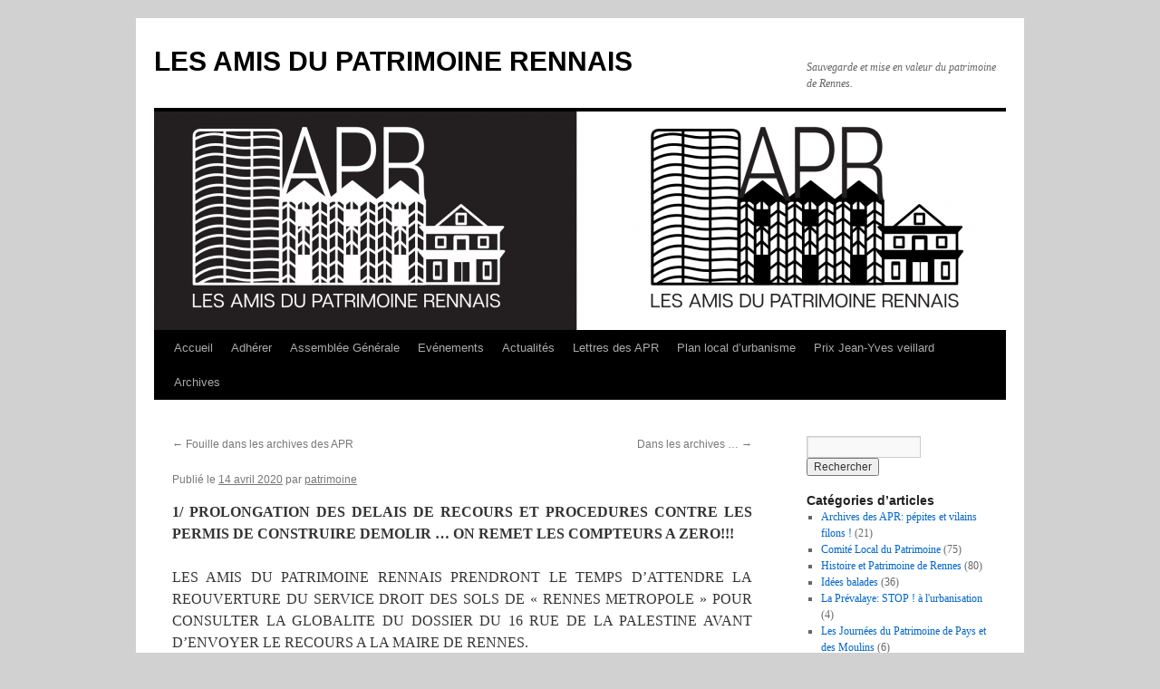

--- FILE ---
content_type: text/html; charset=UTF-8
request_url: https://www.amispatrimoinerennais.org/6877/
body_size: 23068
content:
<!DOCTYPE html>
<html dir="ltr" lang="fr-FR" prefix="og: https://ogp.me/ns#">
<head>
<meta charset="UTF-8" />
<title>
| LES AMIS DU PATRIMOINE RENNAISLES AMIS DU PATRIMOINE RENNAIS	</title>
<link rel="profile" href="https://gmpg.org/xfn/11" />
<link rel="stylesheet" type="text/css" media="all" href="https://www.amispatrimoinerennais.org/wp-content/themes/twentyten/style.css?ver=20190507" />
<link rel="pingback" href="https://www.amispatrimoinerennais.org/xmlrpc.php">

		<!-- All in One SEO 4.9.3 - aioseo.com -->
	<meta name="robots" content="max-image-preview:large" />
	<meta name="author" content="patrimoine"/>
	<link rel="canonical" href="https://www.amispatrimoinerennais.org/6877/" />
	<meta name="generator" content="All in One SEO (AIOSEO) 4.9.3" />
		<meta property="og:locale" content="fr_FR" />
		<meta property="og:site_name" content="LES AMIS DU PATRIMOINE RENNAIS | Sauvegarde et mise en valeur du patrimoine de Rennes." />
		<meta property="og:type" content="article" />
		<meta property="og:title" content="| LES AMIS DU PATRIMOINE RENNAIS" />
		<meta property="og:url" content="https://www.amispatrimoinerennais.org/6877/" />
		<meta property="og:image" content="https://www.amispatrimoinerennais.org/wp-content/uploads/2022/11/logo.png" />
		<meta property="og:image:secure_url" content="https://www.amispatrimoinerennais.org/wp-content/uploads/2022/11/logo.png" />
		<meta property="og:image:width" content="196" />
		<meta property="og:image:height" content="232" />
		<meta property="article:published_time" content="2020-04-14T15:28:20+00:00" />
		<meta property="article:modified_time" content="2020-04-21T10:01:44+00:00" />
		<meta property="article:publisher" content="https://facebook.com/Amis du Patrimoine Rennais" />
		<meta name="twitter:card" content="summary" />
		<meta name="twitter:site" content="@Amis%20du%20Patrimoine%20Rennais" />
		<meta name="twitter:title" content="| LES AMIS DU PATRIMOINE RENNAIS" />
		<meta name="twitter:creator" content="@Amis%20du%20Patrimoine%20Rennais" />
		<meta name="twitter:image" content="https://www.amispatrimoinerennais.org/wp-content/uploads/2022/11/logo.png" />
		<script type="application/ld+json" class="aioseo-schema">
			{"@context":"https:\/\/schema.org","@graph":[{"@type":"Article","@id":"https:\/\/www.amispatrimoinerennais.org\/6877\/#article","name":"| LES AMIS DU PATRIMOINE RENNAIS","author":{"@id":"https:\/\/www.amispatrimoinerennais.org\/author\/patrimoine\/#author"},"publisher":{"@id":"https:\/\/www.amispatrimoinerennais.org\/#organization"},"image":{"@type":"ImageObject","url":"http:\/\/www.amispatrimoinerennais.org\/arga10\/wp-content\/uploads\/2020\/04\/11-rue-de-la-Fonderie-7-4-14-1-300x225.jpg","@id":"https:\/\/www.amispatrimoinerennais.org\/6877\/#articleImage"},"datePublished":"2020-04-14T17:28:20+02:00","dateModified":"2020-04-21T12:01:44+02:00","inLanguage":"fr-FR","mainEntityOfPage":{"@id":"https:\/\/www.amispatrimoinerennais.org\/6877\/#webpage"},"isPartOf":{"@id":"https:\/\/www.amispatrimoinerennais.org\/6877\/#webpage"},"articleSection":"Archives des APR: p\u00e9pites et vilains filons !"},{"@type":"BreadcrumbList","@id":"https:\/\/www.amispatrimoinerennais.org\/6877\/#breadcrumblist","itemListElement":[{"@type":"ListItem","@id":"https:\/\/www.amispatrimoinerennais.org#listItem","position":1,"name":"Accueil","item":"https:\/\/www.amispatrimoinerennais.org","nextItem":{"@type":"ListItem","@id":"https:\/\/www.amispatrimoinerennais.org\/category\/archives-des-apr-pepites-et-vilains-filons\/#listItem","name":"Archives des APR: p\u00e9pites et vilains filons !"}},{"@type":"ListItem","@id":"https:\/\/www.amispatrimoinerennais.org\/category\/archives-des-apr-pepites-et-vilains-filons\/#listItem","position":2,"name":"Archives des APR: p\u00e9pites et vilains filons !","item":"https:\/\/www.amispatrimoinerennais.org\/category\/archives-des-apr-pepites-et-vilains-filons\/","previousItem":{"@type":"ListItem","@id":"https:\/\/www.amispatrimoinerennais.org#listItem","name":"Accueil"}},{"@type":"ListItem","@id":"https:\/\/www.amispatrimoinerennais.org\/6877\/#listItem","position":3,"previousItem":{"@type":"ListItem","@id":"https:\/\/www.amispatrimoinerennais.org\/category\/archives-des-apr-pepites-et-vilains-filons\/#listItem","name":"Archives des APR: p\u00e9pites et vilains filons !"}}]},{"@type":"Organization","@id":"https:\/\/www.amispatrimoinerennais.org\/#organization","name":"LES AMIS DU PATRIMOINE RENNAIS","description":"Sauvegarde et mise en valeur du patrimoine de Rennes.","url":"https:\/\/www.amispatrimoinerennais.org\/","logo":{"@type":"ImageObject","url":"https:\/\/www.amispatrimoinerennais.org\/wp-content\/uploads\/2022\/11\/logo.png","@id":"https:\/\/www.amispatrimoinerennais.org\/6877\/#organizationLogo","width":196,"height":232},"image":{"@id":"https:\/\/www.amispatrimoinerennais.org\/6877\/#organizationLogo"},"sameAs":["https:\/\/facebook.com\/Amis du Patrimoine Rennais","https:\/\/x.com\/Amis du Patrimoine Rennais","https:\/\/instagram.com\/Amis du Patrimoine Rennais","https:\/\/pinterest.com\/Amis du Patrimoine Rennais","https:\/\/youtube.com\/Amis du Patrimoine Rennais","https:\/\/linkedin.com\/in\/Amis du Patrimoine Rennais"]},{"@type":"Person","@id":"https:\/\/www.amispatrimoinerennais.org\/author\/patrimoine\/#author","url":"https:\/\/www.amispatrimoinerennais.org\/author\/patrimoine\/","name":"patrimoine","image":{"@type":"ImageObject","@id":"https:\/\/www.amispatrimoinerennais.org\/6877\/#authorImage","url":"https:\/\/secure.gravatar.com\/avatar\/522d1f592c69c69f19e27c7e775ace247bba14c1891377a716f2c5144e329347?s=96&d=identicon&r=g","width":96,"height":96,"caption":"patrimoine"}},{"@type":"WebPage","@id":"https:\/\/www.amispatrimoinerennais.org\/6877\/#webpage","url":"https:\/\/www.amispatrimoinerennais.org\/6877\/","name":"| LES AMIS DU PATRIMOINE RENNAIS","inLanguage":"fr-FR","isPartOf":{"@id":"https:\/\/www.amispatrimoinerennais.org\/#website"},"breadcrumb":{"@id":"https:\/\/www.amispatrimoinerennais.org\/6877\/#breadcrumblist"},"author":{"@id":"https:\/\/www.amispatrimoinerennais.org\/author\/patrimoine\/#author"},"creator":{"@id":"https:\/\/www.amispatrimoinerennais.org\/author\/patrimoine\/#author"},"datePublished":"2020-04-14T17:28:20+02:00","dateModified":"2020-04-21T12:01:44+02:00"},{"@type":"WebSite","@id":"https:\/\/www.amispatrimoinerennais.org\/#website","url":"https:\/\/www.amispatrimoinerennais.org\/","name":"LES AMIS DU PATRIMOINE RENNAIS","description":"Sauvegarde et mise en valeur du patrimoine de Rennes.","inLanguage":"fr-FR","publisher":{"@id":"https:\/\/www.amispatrimoinerennais.org\/#organization"}}]}
		</script>
		<!-- All in One SEO -->

<link rel='dns-prefetch' href='//www.amispatrimoinerennais.org' />
<link rel="alternate" type="application/rss+xml" title="LES AMIS DU PATRIMOINE RENNAIS &raquo; Flux" href="https://www.amispatrimoinerennais.org/feed/" />
<link rel="alternate" type="application/rss+xml" title="LES AMIS DU PATRIMOINE RENNAIS &raquo; Flux des commentaires" href="https://www.amispatrimoinerennais.org/comments/feed/" />
<link rel="alternate" type="text/calendar" title="LES AMIS DU PATRIMOINE RENNAIS &raquo; Flux iCal" href="https://www.amispatrimoinerennais.org/evenements/?ical=1" />
<link rel="alternate" type="application/rss+xml" title="LES AMIS DU PATRIMOINE RENNAIS &raquo;  Flux des commentaires" href="https://www.amispatrimoinerennais.org/6877/feed/" />
<link rel="alternate" title="oEmbed (JSON)" type="application/json+oembed" href="https://www.amispatrimoinerennais.org/wp-json/oembed/1.0/embed?url=https%3A%2F%2Fwww.amispatrimoinerennais.org%2F6877%2F" />
<link rel="alternate" title="oEmbed (XML)" type="text/xml+oembed" href="https://www.amispatrimoinerennais.org/wp-json/oembed/1.0/embed?url=https%3A%2F%2Fwww.amispatrimoinerennais.org%2F6877%2F&#038;format=xml" />
		<!-- This site uses the Google Analytics by MonsterInsights plugin v8.22.0 - Using Analytics tracking - https://www.monsterinsights.com/ -->
		<!-- Remarque : MonsterInsights n’est actuellement pas configuré sur ce site. Le propriétaire doit authentifier son compte Google Analytics dans les réglages de MonsterInsights.  -->
					<!-- No tracking code set -->
				<!-- / Google Analytics by MonsterInsights -->
		<style id='wp-img-auto-sizes-contain-inline-css' type='text/css'>
img:is([sizes=auto i],[sizes^="auto," i]){contain-intrinsic-size:3000px 1500px}
/*# sourceURL=wp-img-auto-sizes-contain-inline-css */
</style>
<style id='wp-emoji-styles-inline-css' type='text/css'>

	img.wp-smiley, img.emoji {
		display: inline !important;
		border: none !important;
		box-shadow: none !important;
		height: 1em !important;
		width: 1em !important;
		margin: 0 0.07em !important;
		vertical-align: -0.1em !important;
		background: none !important;
		padding: 0 !important;
	}
/*# sourceURL=wp-emoji-styles-inline-css */
</style>
<link rel='stylesheet' id='wp-block-library-css' href='https://www.amispatrimoinerennais.org/wp-includes/css/dist/block-library/style.min.css?ver=6.9' type='text/css' media='all' />
<style id='global-styles-inline-css' type='text/css'>
:root{--wp--preset--aspect-ratio--square: 1;--wp--preset--aspect-ratio--4-3: 4/3;--wp--preset--aspect-ratio--3-4: 3/4;--wp--preset--aspect-ratio--3-2: 3/2;--wp--preset--aspect-ratio--2-3: 2/3;--wp--preset--aspect-ratio--16-9: 16/9;--wp--preset--aspect-ratio--9-16: 9/16;--wp--preset--color--black: #000;--wp--preset--color--cyan-bluish-gray: #abb8c3;--wp--preset--color--white: #fff;--wp--preset--color--pale-pink: #f78da7;--wp--preset--color--vivid-red: #cf2e2e;--wp--preset--color--luminous-vivid-orange: #ff6900;--wp--preset--color--luminous-vivid-amber: #fcb900;--wp--preset--color--light-green-cyan: #7bdcb5;--wp--preset--color--vivid-green-cyan: #00d084;--wp--preset--color--pale-cyan-blue: #8ed1fc;--wp--preset--color--vivid-cyan-blue: #0693e3;--wp--preset--color--vivid-purple: #9b51e0;--wp--preset--color--blue: #0066cc;--wp--preset--color--medium-gray: #666;--wp--preset--color--light-gray: #f1f1f1;--wp--preset--gradient--vivid-cyan-blue-to-vivid-purple: linear-gradient(135deg,rgb(6,147,227) 0%,rgb(155,81,224) 100%);--wp--preset--gradient--light-green-cyan-to-vivid-green-cyan: linear-gradient(135deg,rgb(122,220,180) 0%,rgb(0,208,130) 100%);--wp--preset--gradient--luminous-vivid-amber-to-luminous-vivid-orange: linear-gradient(135deg,rgb(252,185,0) 0%,rgb(255,105,0) 100%);--wp--preset--gradient--luminous-vivid-orange-to-vivid-red: linear-gradient(135deg,rgb(255,105,0) 0%,rgb(207,46,46) 100%);--wp--preset--gradient--very-light-gray-to-cyan-bluish-gray: linear-gradient(135deg,rgb(238,238,238) 0%,rgb(169,184,195) 100%);--wp--preset--gradient--cool-to-warm-spectrum: linear-gradient(135deg,rgb(74,234,220) 0%,rgb(151,120,209) 20%,rgb(207,42,186) 40%,rgb(238,44,130) 60%,rgb(251,105,98) 80%,rgb(254,248,76) 100%);--wp--preset--gradient--blush-light-purple: linear-gradient(135deg,rgb(255,206,236) 0%,rgb(152,150,240) 100%);--wp--preset--gradient--blush-bordeaux: linear-gradient(135deg,rgb(254,205,165) 0%,rgb(254,45,45) 50%,rgb(107,0,62) 100%);--wp--preset--gradient--luminous-dusk: linear-gradient(135deg,rgb(255,203,112) 0%,rgb(199,81,192) 50%,rgb(65,88,208) 100%);--wp--preset--gradient--pale-ocean: linear-gradient(135deg,rgb(255,245,203) 0%,rgb(182,227,212) 50%,rgb(51,167,181) 100%);--wp--preset--gradient--electric-grass: linear-gradient(135deg,rgb(202,248,128) 0%,rgb(113,206,126) 100%);--wp--preset--gradient--midnight: linear-gradient(135deg,rgb(2,3,129) 0%,rgb(40,116,252) 100%);--wp--preset--font-size--small: 13px;--wp--preset--font-size--medium: 20px;--wp--preset--font-size--large: 36px;--wp--preset--font-size--x-large: 42px;--wp--preset--spacing--20: 0.44rem;--wp--preset--spacing--30: 0.67rem;--wp--preset--spacing--40: 1rem;--wp--preset--spacing--50: 1.5rem;--wp--preset--spacing--60: 2.25rem;--wp--preset--spacing--70: 3.38rem;--wp--preset--spacing--80: 5.06rem;--wp--preset--shadow--natural: 6px 6px 9px rgba(0, 0, 0, 0.2);--wp--preset--shadow--deep: 12px 12px 50px rgba(0, 0, 0, 0.4);--wp--preset--shadow--sharp: 6px 6px 0px rgba(0, 0, 0, 0.2);--wp--preset--shadow--outlined: 6px 6px 0px -3px rgb(255, 255, 255), 6px 6px rgb(0, 0, 0);--wp--preset--shadow--crisp: 6px 6px 0px rgb(0, 0, 0);}:where(.is-layout-flex){gap: 0.5em;}:where(.is-layout-grid){gap: 0.5em;}body .is-layout-flex{display: flex;}.is-layout-flex{flex-wrap: wrap;align-items: center;}.is-layout-flex > :is(*, div){margin: 0;}body .is-layout-grid{display: grid;}.is-layout-grid > :is(*, div){margin: 0;}:where(.wp-block-columns.is-layout-flex){gap: 2em;}:where(.wp-block-columns.is-layout-grid){gap: 2em;}:where(.wp-block-post-template.is-layout-flex){gap: 1.25em;}:where(.wp-block-post-template.is-layout-grid){gap: 1.25em;}.has-black-color{color: var(--wp--preset--color--black) !important;}.has-cyan-bluish-gray-color{color: var(--wp--preset--color--cyan-bluish-gray) !important;}.has-white-color{color: var(--wp--preset--color--white) !important;}.has-pale-pink-color{color: var(--wp--preset--color--pale-pink) !important;}.has-vivid-red-color{color: var(--wp--preset--color--vivid-red) !important;}.has-luminous-vivid-orange-color{color: var(--wp--preset--color--luminous-vivid-orange) !important;}.has-luminous-vivid-amber-color{color: var(--wp--preset--color--luminous-vivid-amber) !important;}.has-light-green-cyan-color{color: var(--wp--preset--color--light-green-cyan) !important;}.has-vivid-green-cyan-color{color: var(--wp--preset--color--vivid-green-cyan) !important;}.has-pale-cyan-blue-color{color: var(--wp--preset--color--pale-cyan-blue) !important;}.has-vivid-cyan-blue-color{color: var(--wp--preset--color--vivid-cyan-blue) !important;}.has-vivid-purple-color{color: var(--wp--preset--color--vivid-purple) !important;}.has-black-background-color{background-color: var(--wp--preset--color--black) !important;}.has-cyan-bluish-gray-background-color{background-color: var(--wp--preset--color--cyan-bluish-gray) !important;}.has-white-background-color{background-color: var(--wp--preset--color--white) !important;}.has-pale-pink-background-color{background-color: var(--wp--preset--color--pale-pink) !important;}.has-vivid-red-background-color{background-color: var(--wp--preset--color--vivid-red) !important;}.has-luminous-vivid-orange-background-color{background-color: var(--wp--preset--color--luminous-vivid-orange) !important;}.has-luminous-vivid-amber-background-color{background-color: var(--wp--preset--color--luminous-vivid-amber) !important;}.has-light-green-cyan-background-color{background-color: var(--wp--preset--color--light-green-cyan) !important;}.has-vivid-green-cyan-background-color{background-color: var(--wp--preset--color--vivid-green-cyan) !important;}.has-pale-cyan-blue-background-color{background-color: var(--wp--preset--color--pale-cyan-blue) !important;}.has-vivid-cyan-blue-background-color{background-color: var(--wp--preset--color--vivid-cyan-blue) !important;}.has-vivid-purple-background-color{background-color: var(--wp--preset--color--vivid-purple) !important;}.has-black-border-color{border-color: var(--wp--preset--color--black) !important;}.has-cyan-bluish-gray-border-color{border-color: var(--wp--preset--color--cyan-bluish-gray) !important;}.has-white-border-color{border-color: var(--wp--preset--color--white) !important;}.has-pale-pink-border-color{border-color: var(--wp--preset--color--pale-pink) !important;}.has-vivid-red-border-color{border-color: var(--wp--preset--color--vivid-red) !important;}.has-luminous-vivid-orange-border-color{border-color: var(--wp--preset--color--luminous-vivid-orange) !important;}.has-luminous-vivid-amber-border-color{border-color: var(--wp--preset--color--luminous-vivid-amber) !important;}.has-light-green-cyan-border-color{border-color: var(--wp--preset--color--light-green-cyan) !important;}.has-vivid-green-cyan-border-color{border-color: var(--wp--preset--color--vivid-green-cyan) !important;}.has-pale-cyan-blue-border-color{border-color: var(--wp--preset--color--pale-cyan-blue) !important;}.has-vivid-cyan-blue-border-color{border-color: var(--wp--preset--color--vivid-cyan-blue) !important;}.has-vivid-purple-border-color{border-color: var(--wp--preset--color--vivid-purple) !important;}.has-vivid-cyan-blue-to-vivid-purple-gradient-background{background: var(--wp--preset--gradient--vivid-cyan-blue-to-vivid-purple) !important;}.has-light-green-cyan-to-vivid-green-cyan-gradient-background{background: var(--wp--preset--gradient--light-green-cyan-to-vivid-green-cyan) !important;}.has-luminous-vivid-amber-to-luminous-vivid-orange-gradient-background{background: var(--wp--preset--gradient--luminous-vivid-amber-to-luminous-vivid-orange) !important;}.has-luminous-vivid-orange-to-vivid-red-gradient-background{background: var(--wp--preset--gradient--luminous-vivid-orange-to-vivid-red) !important;}.has-very-light-gray-to-cyan-bluish-gray-gradient-background{background: var(--wp--preset--gradient--very-light-gray-to-cyan-bluish-gray) !important;}.has-cool-to-warm-spectrum-gradient-background{background: var(--wp--preset--gradient--cool-to-warm-spectrum) !important;}.has-blush-light-purple-gradient-background{background: var(--wp--preset--gradient--blush-light-purple) !important;}.has-blush-bordeaux-gradient-background{background: var(--wp--preset--gradient--blush-bordeaux) !important;}.has-luminous-dusk-gradient-background{background: var(--wp--preset--gradient--luminous-dusk) !important;}.has-pale-ocean-gradient-background{background: var(--wp--preset--gradient--pale-ocean) !important;}.has-electric-grass-gradient-background{background: var(--wp--preset--gradient--electric-grass) !important;}.has-midnight-gradient-background{background: var(--wp--preset--gradient--midnight) !important;}.has-small-font-size{font-size: var(--wp--preset--font-size--small) !important;}.has-medium-font-size{font-size: var(--wp--preset--font-size--medium) !important;}.has-large-font-size{font-size: var(--wp--preset--font-size--large) !important;}.has-x-large-font-size{font-size: var(--wp--preset--font-size--x-large) !important;}
/*# sourceURL=global-styles-inline-css */
</style>

<style id='classic-theme-styles-inline-css' type='text/css'>
/*! This file is auto-generated */
.wp-block-button__link{color:#fff;background-color:#32373c;border-radius:9999px;box-shadow:none;text-decoration:none;padding:calc(.667em + 2px) calc(1.333em + 2px);font-size:1.125em}.wp-block-file__button{background:#32373c;color:#fff;text-decoration:none}
/*# sourceURL=/wp-includes/css/classic-themes.min.css */
</style>
<link rel='stylesheet' id='twentyten-block-style-css' href='https://www.amispatrimoinerennais.org/wp-content/themes/twentyten/blocks.css?ver=20181218' type='text/css' media='all' />
<link rel='stylesheet' id='ngg_trigger_buttons-css' href='https://www.amispatrimoinerennais.org/wp-content/plugins/nextgen-gallery/static/GalleryDisplay/trigger_buttons.css?ver=4.0.4' type='text/css' media='all' />
<link rel='stylesheet' id='simplelightbox-0-css' href='https://www.amispatrimoinerennais.org/wp-content/plugins/nextgen-gallery/static/Lightbox/simplelightbox/simple-lightbox.css?ver=4.0.4' type='text/css' media='all' />
<link rel='stylesheet' id='fontawesome_v4_shim_style-css' href='https://www.amispatrimoinerennais.org/wp-content/plugins/nextgen-gallery/static/FontAwesome/css/v4-shims.min.css?ver=6.9' type='text/css' media='all' />
<link rel='stylesheet' id='fontawesome-css' href='https://www.amispatrimoinerennais.org/wp-content/plugins/nextgen-gallery/static/FontAwesome/css/all.min.css?ver=6.9' type='text/css' media='all' />
<link rel='stylesheet' id='nextgen_pagination_style-css' href='https://www.amispatrimoinerennais.org/wp-content/plugins/nextgen-gallery/static/GalleryDisplay/pagination_style.css?ver=4.0.4' type='text/css' media='all' />
<link rel='stylesheet' id='nextgen_basic_thumbnails_style-css' href='https://www.amispatrimoinerennais.org/wp-content/plugins/nextgen-gallery/static/Thumbnails/nextgen_basic_thumbnails.css?ver=4.0.4' type='text/css' media='all' />
<link rel='stylesheet' id='nextgen_widgets_style-css' href='https://www.amispatrimoinerennais.org/wp-content/plugins/nextgen-gallery/static/Widget/display.css?ver=4.0.4' type='text/css' media='all' />
<style id='kadence-blocks-global-variables-inline-css' type='text/css'>
:root {--global-kb-font-size-sm:clamp(0.8rem, 0.73rem + 0.217vw, 0.9rem);--global-kb-font-size-md:clamp(1.1rem, 0.995rem + 0.326vw, 1.25rem);--global-kb-font-size-lg:clamp(1.75rem, 1.576rem + 0.543vw, 2rem);--global-kb-font-size-xl:clamp(2.25rem, 1.728rem + 1.63vw, 3rem);--global-kb-font-size-xxl:clamp(2.5rem, 1.456rem + 3.26vw, 4rem);--global-kb-font-size-xxxl:clamp(2.75rem, 0.489rem + 7.065vw, 6rem);}:root {--global-palette1: #3182CE;--global-palette2: #2B6CB0;--global-palette3: #1A202C;--global-palette4: #2D3748;--global-palette5: #4A5568;--global-palette6: #718096;--global-palette7: #EDF2F7;--global-palette8: #F7FAFC;--global-palette9: #ffffff;}
/*# sourceURL=kadence-blocks-global-variables-inline-css */
</style>
<link rel='stylesheet' id='colorbox-css' href='https://www.amispatrimoinerennais.org/wp-content/plugins/slideshow-gallery/views/default/css/colorbox.css?ver=1.3.19' type='text/css' media='all' />
<script type="text/javascript" src="https://www.amispatrimoinerennais.org/wp-includes/js/jquery/jquery.min.js?ver=3.7.1" id="jquery-core-js"></script>
<script type="text/javascript" src="https://www.amispatrimoinerennais.org/wp-includes/js/jquery/jquery-migrate.min.js?ver=3.4.1" id="jquery-migrate-js"></script>
<script type="text/javascript" id="photocrati_ajax-js-extra">
/* <![CDATA[ */
var photocrati_ajax = {"url":"https://www.amispatrimoinerennais.org/index.php?photocrati_ajax=1","rest_url":"https://www.amispatrimoinerennais.org/wp-json/","wp_home_url":"https://www.amispatrimoinerennais.org","wp_site_url":"https://www.amispatrimoinerennais.org","wp_root_url":"https://www.amispatrimoinerennais.org","wp_plugins_url":"https://www.amispatrimoinerennais.org/wp-content/plugins","wp_content_url":"https://www.amispatrimoinerennais.org/wp-content","wp_includes_url":"https://www.amispatrimoinerennais.org/wp-includes/","ngg_param_slug":"nggallery","rest_nonce":"56542bf492"};
//# sourceURL=photocrati_ajax-js-extra
/* ]]> */
</script>
<script type="text/javascript" src="https://www.amispatrimoinerennais.org/wp-content/plugins/nextgen-gallery/static/Legacy/ajax.min.js?ver=4.0.4" id="photocrati_ajax-js"></script>
<script type="text/javascript" src="https://www.amispatrimoinerennais.org/wp-content/plugins/nextgen-gallery/static/FontAwesome/js/v4-shims.min.js?ver=5.3.1" id="fontawesome_v4_shim-js"></script>
<script type="text/javascript" defer crossorigin="anonymous" data-auto-replace-svg="false" data-keep-original-source="false" data-search-pseudo-elements src="https://www.amispatrimoinerennais.org/wp-content/plugins/nextgen-gallery/static/FontAwesome/js/all.min.js?ver=5.3.1" id="fontawesome-js"></script>
<script type="text/javascript" src="https://www.amispatrimoinerennais.org/wp-content/plugins/nextgen-gallery/static/Thumbnails/nextgen_basic_thumbnails.js?ver=4.0.4" id="nextgen_basic_thumbnails_script-js"></script>
<script type="text/javascript" src="https://www.amispatrimoinerennais.org/wp-content/plugins/nextgen-gallery/static/Thumbnails/ajax_pagination.js?ver=4.0.4" id="nextgen-basic-thumbnails-ajax-pagination-js"></script>
<script type="text/javascript" src="https://www.amispatrimoinerennais.org/wp-content/plugins/slideshow-gallery/views/default/js/gallery.js?ver=1.0" id="slideshow-gallery-js"></script>
<script type="text/javascript" src="https://www.amispatrimoinerennais.org/wp-content/plugins/slideshow-gallery/views/default/js/colorbox.js?ver=1.6.3" id="colorbox-js"></script>
<link rel="https://api.w.org/" href="https://www.amispatrimoinerennais.org/wp-json/" /><link rel="alternate" title="JSON" type="application/json" href="https://www.amispatrimoinerennais.org/wp-json/wp/v2/posts/6877" /><link rel="EditURI" type="application/rsd+xml" title="RSD" href="https://www.amispatrimoinerennais.org/xmlrpc.php?rsd" />
<meta name="generator" content="WordPress 6.9" />
<link rel='shortlink' href='http://wp.me/s1UKx8-6877' />
<meta name="cdp-version" content="1.4.5" /><script type="text/javascript">
(function($) {
	var $document = $(document);
	
	$document.ready(function() {
		if (typeof $.fn.colorbox !== 'undefined') {
			$.extend($.colorbox.settings, {
				current: "Image {current} of {total}",
			    previous: "Previous",
			    next: "Next",
			    close: "Close",
			    xhrError: "This content failed to load",
			    imgError: "This image failed to load"
			});
		}
	});
})(jQuery);
</script><meta name="tec-api-version" content="v1"><meta name="tec-api-origin" content="https://www.amispatrimoinerennais.org"><link rel="alternate" href="https://www.amispatrimoinerennais.org/wp-json/tribe/events/v1/" /><style type="text/css" id="custom-background-css">
body.custom-background { background-color: #d1d1d1; }
</style>
	</head>

<body class="wp-singular post-template-default single single-post postid-6877 single-format-standard custom-background wp-theme-twentyten tribe-no-js">
<div id="wrapper" class="hfeed">
	<div id="header">
		<div id="masthead">
			<div id="branding" role="banner">
								<div id="site-title">
					<span>
						<a href="https://www.amispatrimoinerennais.org/" title="LES AMIS DU PATRIMOINE RENNAIS" rel="home">LES AMIS DU PATRIMOINE RENNAIS</a>
					</span>
				</div>
				<div id="site-description">Sauvegarde et mise en valeur du patrimoine de Rennes.</div>

									<img src="https://www.amispatrimoinerennais.org/wp-content/uploads/2023/10/cropped-Les_amis_du_patrimoine_-_Adrian_KERRION_Edwige_FERRON-1_Page_1.png" width="940" height="241" alt="" />
								</div><!-- #branding -->

			<div id="access" role="navigation">
								<div class="skip-link screen-reader-text"><a href="#content" title="Aller au contenu">Aller au contenu</a></div>
				<div class="menu-header"><ul id="menu-menu-1" class="menu"><li id="menu-item-7976" class="menu-item menu-item-type-custom menu-item-object-custom menu-item-home menu-item-has-children menu-item-7976"><a href="https://www.amispatrimoinerennais.org/">Accueil</a>
<ul class="sub-menu">
	<li id="menu-item-8059" class="menu-item menu-item-type-post_type menu-item-object-post menu-item-8059"><a href="https://www.amispatrimoinerennais.org/2004-naissance-de-lassociation/">2004, naissance de l’association</a></li>
	<li id="menu-item-8056" class="menu-item menu-item-type-post_type menu-item-object-post menu-item-8056"><a href="https://www.amispatrimoinerennais.org/les-statuts-de-lassociation-article-3/">Les statuts de l’association : article 3</a></li>
	<li id="menu-item-8126" class="menu-item menu-item-type-post_type menu-item-object-post menu-item-8126"><a href="https://www.amispatrimoinerennais.org/les-amis-du-patrimoine-rennais-sur-les-reseaux-sociaux/">Les Amis du Patrimoine Rennais sur les réseaux sociaux</a></li>
</ul>
</li>
<li id="menu-item-7983" class="menu-item menu-item-type-post_type menu-item-object-page menu-item-has-children menu-item-7983"><a href="https://www.amispatrimoinerennais.org/lassociation-2/lassociation/">Adhérer</a>
<ul class="sub-menu">
	<li id="menu-item-8062" class="menu-item menu-item-type-post_type menu-item-object-post menu-item-8062"><a href="https://www.amispatrimoinerennais.org/adherer-aux-apr/">Adhérer aux APR et nous contacter</a></li>
	<li id="menu-item-8068" class="menu-item menu-item-type-post_type menu-item-object-post menu-item-8068"><a href="https://www.amispatrimoinerennais.org/adherer-aux-aptr-en-ligne/">Adhérer aux APR en ligne</a></li>
</ul>
</li>
<li id="menu-item-7984" class="menu-item menu-item-type-post_type menu-item-object-page menu-item-has-children menu-item-7984"><a href="https://www.amispatrimoinerennais.org/lassociation-2/assemblee-generale/">Assemblée Générale</a>
<ul class="sub-menu">
	<li id="menu-item-8258" class="menu-item menu-item-type-post_type menu-item-object-page menu-item-8258"><a href="https://www.amispatrimoinerennais.org/assemblee-generale-annuelle-le-26-avril-2025/">Assemblée Générale 2025</a></li>
	<li id="menu-item-8029" class="menu-item menu-item-type-post_type menu-item-object-post menu-item-8029"><a href="https://www.amispatrimoinerennais.org/assemblee-generale-annuelle-le-20-avril-2024/">Assemblée Générale  2024</a></li>
	<li id="menu-item-8089" class="menu-item menu-item-type-post_type menu-item-object-post menu-item-8089"><a href="https://www.amispatrimoinerennais.org/assemblee-generale-2/">Assemblée Générale 2023</a></li>
	<li id="menu-item-8097" class="menu-item menu-item-type-post_type menu-item-object-post menu-item-8097"><a href="https://www.amispatrimoinerennais.org/assemblee-generale-2022/">Assemblée Générale 2022</a></li>
	<li id="menu-item-8046" class="menu-item menu-item-type-post_type menu-item-object-post menu-item-8046"><a href="https://www.amispatrimoinerennais.org/assemblee-generale-extraordinaire/">Assemblée Générale 2021</a></li>
	<li id="menu-item-8044" class="menu-item menu-item-type-post_type menu-item-object-page menu-item-8044"><a href="https://www.amispatrimoinerennais.org/lassociation-2/assemblee-generale/assemblee-generale-2020/">Assemblée Générale 2020</a></li>
	<li id="menu-item-8040" class="menu-item menu-item-type-post_type menu-item-object-page menu-item-8040"><a href="https://www.amispatrimoinerennais.org/lassociation-2/assemblee-generale/archives/assemblee-generale-2019/">Assemblée Générale 2019</a></li>
	<li id="menu-item-8041" class="menu-item menu-item-type-post_type menu-item-object-page menu-item-8041"><a href="https://www.amispatrimoinerennais.org/lassociation-2/assemblee-generale/archives/assemblee-generale-2018/">Assemblée Générale 2018</a></li>
	<li id="menu-item-8042" class="menu-item menu-item-type-post_type menu-item-object-page menu-item-8042"><a href="https://www.amispatrimoinerennais.org/lassociation-2/assemblee-generale/archives/assemblee-generale-2017/">Assemblée Générale 2017</a></li>
	<li id="menu-item-8043" class="menu-item menu-item-type-post_type menu-item-object-page menu-item-8043"><a href="https://www.amispatrimoinerennais.org/lassociation-2/assemblee-generale/archives/assemblee-generale-2016/">Assemblée Générale 2016</a></li>
	<li id="menu-item-7981" class="menu-item menu-item-type-post_type menu-item-object-page menu-item-7981"><a href="https://www.amispatrimoinerennais.org/lassociation-2/assemblee-generale/archives/assemblee-generale-2015/">Assemblée Générale 2015</a></li>
	<li id="menu-item-7980" class="menu-item menu-item-type-post_type menu-item-object-page menu-item-7980"><a href="https://www.amispatrimoinerennais.org/lassociation-2/assemblee-generale/archives/assemblee-generale-2014/">Assemblée Générale 2014</a></li>
	<li id="menu-item-7979" class="menu-item menu-item-type-post_type menu-item-object-page menu-item-7979"><a href="https://www.amispatrimoinerennais.org/lassociation-2/assemblee-generale/archives/assemblee-generale-2013/">Assemblée Générale 2013</a></li>
</ul>
</li>
<li id="menu-item-8031" class="menu-item menu-item-type-post_type menu-item-object-post menu-item-has-children menu-item-8031"><a href="https://www.amispatrimoinerennais.org/grand-succes-pour-la-conference-de-fx-merrien-leau-et-la-ville-rennes-une-histoire-organisee-par-les-amis-du-patrimoine-rennais/">Evénements</a>
<ul class="sub-menu">
	<li id="menu-item-8037" class="menu-item menu-item-type-post_type menu-item-object-post menu-item-8037"><a href="https://www.amispatrimoinerennais.org/les-madones-de-rennes-seance-de-dedicace-le-samedi-7-decembre-de-15h-a-18h-a-la-librairie-lencre-de-bretagne-28-rue-saint-melaine-a-rennes/">Les Madones de Rennes, séance de dédicace, le samedi 7 décembre de 15h à 18h à la Librairie l’Encre de Bretagne, 28 Rue Saint-Melaine à Rennes</a></li>
	<li id="menu-item-8038" class="menu-item menu-item-type-post_type menu-item-object-post menu-item-8038"><a href="https://www.amispatrimoinerennais.org/leau-et-la-ville-rennes-une-histoire-conference-de-fx-merrien-le-7-novembre-2024-au-jeu-de-paume/">L’EAU ET LA VILLE. Rennes, une histoire : conférence de François-Xavier Merrien, le 7 novembre 2024, au Jeu de Paume à Rennes</a></li>
</ul>
</li>
<li id="menu-item-8033" class="menu-item menu-item-type-post_type menu-item-object-post menu-item-has-children menu-item-8033"><a href="https://www.amispatrimoinerennais.org/7702-2/">Actualités</a>
<ul class="sub-menu">
	<li id="menu-item-8036" class="menu-item menu-item-type-post_type menu-item-object-post menu-item-8036"><a href="https://www.amispatrimoinerennais.org/7702-2/">L’association des Amis du Patrimoine Rennais alerte sur la suppression de la dalle du parking Vilaine.  Le Télégramme du 18 juin 2024</a></li>
	<li id="menu-item-8034" class="menu-item menu-item-type-post_type menu-item-object-post menu-item-8034"><a href="https://www.amispatrimoinerennais.org/rue-jean-guehenno-un-immeuble-livre-mais-un-permis-a-regulariser/">Rue Jean Guéhenno : un immeuble livré mais un permis à régulariser</a></li>
	<li id="menu-item-8035" class="menu-item menu-item-type-post_type menu-item-object-post menu-item-8035"><a href="https://www.amispatrimoinerennais.org/la-cour-dappel-se-prononce-en-faveur-de-la-preservation-du-patrimoine-du-quartier-de-la-palestine/">La cour d’appel se prononce en faveur de la préservation du patrimoine du quartier de la Palestine, à Rennes.</a></li>
	<li id="menu-item-8039" class="menu-item menu-item-type-post_type menu-item-object-post menu-item-8039"><a href="https://www.amispatrimoinerennais.org/le-poste-central-de-la-gare-de-rennes-sur-les-rails/">Le Poste Central de la gare de Rennes sur les rails ?</a></li>
</ul>
</li>
<li id="menu-item-8048" class="menu-item menu-item-type-post_type menu-item-object-page menu-item-has-children menu-item-8048"><a href="https://www.amispatrimoinerennais.org/lassociation-2/la-lettre-des-apr/lettre-2020-2/">Lettres des APR</a>
<ul class="sub-menu">
	<li id="menu-item-8238" class="menu-item menu-item-type-post_type menu-item-object-page menu-item-8238"><a href="https://www.amispatrimoinerennais.org/la-lettre-des-amis-du-patrimoine-rennais-janvier-2026/">La lettre des Amis du Patrimoine Rennais – Janvier 2026</a></li>
	<li id="menu-item-8244" class="menu-item menu-item-type-post_type menu-item-object-page menu-item-8244"><a href="https://www.amispatrimoinerennais.org/la-lettre-des-amis-du-patrimoine-rennais-octobre-2025/">La lettre des Amis du Patrimoine Rennais – Octobre 2025</a></li>
	<li id="menu-item-8086" class="menu-item menu-item-type-post_type menu-item-object-post menu-item-8086"><a href="https://www.amispatrimoinerennais.org/lettre-apr-septembre-2024/">Lettre APR septembre 2024</a></li>
	<li id="menu-item-8080" class="menu-item menu-item-type-post_type menu-item-object-post menu-item-8080"><a href="https://www.amispatrimoinerennais.org/lettre-apr-avril-2024/">Lettre APR avril 2024</a></li>
	<li id="menu-item-8051" class="menu-item menu-item-type-post_type menu-item-object-post menu-item-8051"><a href="https://www.amispatrimoinerennais.org/lettre-aux-adherents-2024/">Lettre APR janvier 2024</a></li>
	<li id="menu-item-8083" class="menu-item menu-item-type-post_type menu-item-object-post menu-item-8083"><a href="https://www.amispatrimoinerennais.org/lettre-apr-novembre-decembre-2023/">Lettre APR Décembre 2023</a></li>
	<li id="menu-item-7978" class="menu-item menu-item-type-post_type menu-item-object-page menu-item-7978"><a href="https://www.amispatrimoinerennais.org/lassociation-2/assemblee-generale/archives/lettre-des-apr-octobre-2022/">Lettre APR octobre 2022</a></li>
	<li id="menu-item-8021" class="menu-item menu-item-type-post_type menu-item-object-page menu-item-8021"><a href="https://www.amispatrimoinerennais.org/lassociation-2/la-lettre-des-apr/archives/lettre-apr-2017/">Lettre APR 2017</a></li>
	<li id="menu-item-8020" class="menu-item menu-item-type-post_type menu-item-object-page menu-item-8020"><a href="https://www.amispatrimoinerennais.org/lassociation-2/la-lettre-des-apr/archives/lettre-apr-2016/">Lettre APR 2016</a></li>
	<li id="menu-item-8019" class="menu-item menu-item-type-post_type menu-item-object-page menu-item-8019"><a href="https://www.amispatrimoinerennais.org/lassociation-2/la-lettre-des-apr/archives/lettre-apr-2015/">Lettre APR 2015</a></li>
	<li id="menu-item-8018" class="menu-item menu-item-type-post_type menu-item-object-page menu-item-8018"><a href="https://www.amispatrimoinerennais.org/lassociation-2/la-lettre-des-apr/archives/lettre-apr-2014/">Lettre APR 2014</a></li>
	<li id="menu-item-8017" class="menu-item menu-item-type-post_type menu-item-object-page menu-item-8017"><a href="https://www.amispatrimoinerennais.org/lassociation-2/la-lettre-des-apr/archives/lettre-apr-2013/">Lettre APR 2013</a></li>
	<li id="menu-item-8016" class="menu-item menu-item-type-post_type menu-item-object-page menu-item-8016"><a href="https://www.amispatrimoinerennais.org/lassociation-2/la-lettre-des-apr/archives/lettre-apr-2012/">Lettre APR 2012</a></li>
</ul>
</li>
<li id="menu-item-7982" class="menu-item menu-item-type-post_type menu-item-object-page menu-item-has-children menu-item-7982"><a href="https://www.amispatrimoinerennais.org/documentation/plu-intercommunal/actions-des-apr-concernant-le-plu-i/">Plan local d&rsquo;urbanisme</a>
<ul class="sub-menu">
	<li id="menu-item-8104" class="menu-item menu-item-type-post_type menu-item-object-post menu-item-8104"><a href="https://www.amispatrimoinerennais.org/perimetres-delimites-des-abords-pda-autours-des-monuments-historiques-de-rennes/">Périmètres délimités des abords (PDA) autours des Monuments historiques de Rennes</a></li>
	<li id="menu-item-8027" class="menu-item menu-item-type-post_type menu-item-object-post menu-item-8027"><a href="https://www.amispatrimoinerennais.org/plui-participez-a-lenquete-publique/">Plan local d’urbanisme intercommunal de Rennes Métropole : participez à l’enquête publique !</a></li>
	<li id="menu-item-8050" class="menu-item menu-item-type-post_type menu-item-object-page menu-item-8050"><a href="https://www.amispatrimoinerennais.org/stop-aux-destructions/stop-aux-destructions/stop-aux-destructions-lettre-ouverte-a-mme-appere-maire-de-rennes/">Lettres ouvertes à Mme APPERE, Maire de Rennes</a></li>
	<li id="menu-item-8032" class="menu-item menu-item-type-post_type menu-item-object-post menu-item-8032"><a href="https://www.amispatrimoinerennais.org/lettre-aux-adherents-2024-2/">Avis des APR sur la modification du PLUi</a></li>
	<li id="menu-item-8045" class="menu-item menu-item-type-post_type menu-item-object-page menu-item-8045"><a href="https://www.amispatrimoinerennais.org/documentation/plu-intercommunal/diagnostics-du-plui-de-rennes-metropole-par-laudiar/">Diagnostics du PLUi de Rennes Métropole par l’AUDIAR</a></li>
</ul>
</li>
<li id="menu-item-8026" class="menu-item menu-item-type-post_type menu-item-object-page menu-item-has-children menu-item-8026"><a href="https://www.amispatrimoinerennais.org/lassociation-2/assemblee-generale/archives/">Prix Jean-Yves veillard</a>
<ul class="sub-menu">
	<li id="menu-item-8028" class="menu-item menu-item-type-post_type menu-item-object-post menu-item-8028"><a href="https://www.amispatrimoinerennais.org/patrimoine-a-rennes-pourquoi-ce-batiment-recoit-un-prix/">Patrimoine à Rennes : pourquoi ce bâtiment reçoit le prix Jean-Yves Veillard des Amis du Patrimoine Rennais ? Le Télégramme du 22 juin 2024</a></li>
	<li id="menu-item-7985" class="menu-item menu-item-type-post_type menu-item-object-page menu-item-7985"><a href="https://www.amispatrimoinerennais.org/lassociation-2/galette/">Prix Galette</a></li>
</ul>
</li>
<li id="menu-item-7986" class="menu-item menu-item-type-post_type menu-item-object-page menu-item-has-children menu-item-7986"><a href="https://www.amispatrimoinerennais.org/lassociation-2/la-lettre-des-apr/archives/">Archives</a>
<ul class="sub-menu">
	<li id="menu-item-7977" class="menu-item menu-item-type-post_type menu-item-object-page menu-item-7977"><a href="https://www.amispatrimoinerennais.org/triste-fin-pour-la-rue-jean-guehenno/">Triste fin (?) pour la rue Jean Guéhenno</a></li>
	<li id="menu-item-7987" class="menu-item menu-item-type-post_type menu-item-object-page menu-item-7987"><a href="https://www.amispatrimoinerennais.org/lassociation-2/les-groupes-de-travail/les-activites/balade-autour-du-rail-samedi-septembre/">Balade autour du rail – Samedi  26 septembre</a></li>
	<li id="menu-item-7996" class="menu-item menu-item-type-post_type menu-item-object-page menu-item-7996"><a href="https://www.amispatrimoinerennais.org/lassociation-2/les-groupes-de-travail/poste-daiguillage/pour-la-conservation-de-postes-daiguillage/">Pour la conservation de postes d’aiguillage</a></li>
	<li id="menu-item-7988" class="menu-item menu-item-type-post_type menu-item-object-page menu-item-7988"><a href="https://www.amispatrimoinerennais.org/lassociation-2/les-groupes-de-travail/les-activites/balade-autour-du-rail-samedi-septembre/balade-autour-du-rail-retour-sur-la-promenade-du-samedi-26-septembre/">BALADE AUTOUR DU RAIL : retour sur la promenade du samedi 26 septembre</a></li>
	<li id="menu-item-7993" class="menu-item menu-item-type-post_type menu-item-object-page menu-item-7993"><a href="https://www.amispatrimoinerennais.org/lassociation-2/les-groupes-de-travail/poste-daiguillage/demande-de-classement-du-poste-daiguillage-au-titre-des-monuments-historiques/">Demande de classement du poste d’aiguillage au titre des Monuments Historiques</a></li>
	<li id="menu-item-7995" class="menu-item menu-item-type-post_type menu-item-object-page menu-item-7995"><a href="https://www.amispatrimoinerennais.org/lassociation-2/les-groupes-de-travail/poste-daiguillage/galerie-de-photos-elements-daiguillage-sauves-par-lassociation/">Galerie de photos : éléments d’aiguillage sauvés par l’association</a></li>
	<li id="menu-item-7989" class="menu-item menu-item-type-post_type menu-item-object-page menu-item-7989"><a href="https://www.amispatrimoinerennais.org/les-insolites/quartiers-de-rennes/baud-chardonnet/">Baud Chardonnet</a></li>
	<li id="menu-item-7992" class="menu-item menu-item-type-post_type menu-item-object-page menu-item-has-children menu-item-7992"><a href="https://www.amispatrimoinerennais.org/lassociation-2/les-groupes-de-travail/poste-daiguillage/communique-du-06-avril-2017/">COMMUNIQUE DU 06 AVRIL 2017</a>
	<ul class="sub-menu">
		<li id="menu-item-7990" class="menu-item menu-item-type-post_type menu-item-object-page menu-item-has-children menu-item-7990"><a href="https://www.amispatrimoinerennais.org/lassociation-2/les-groupes-de-travail/gt-communication/bilan-2018/">Bilan 2018</a>
		<ul class="sub-menu">
			<li id="menu-item-7991" class="menu-item menu-item-type-post_type menu-item-object-page menu-item-7991"><a href="https://www.amispatrimoinerennais.org/lassociation-2/les-groupes-de-travail/gt-communication/archive-des-bilans/">Archive des bilans annuels</a></li>
		</ul>
</li>
		<li id="menu-item-7994" class="menu-item menu-item-type-post_type menu-item-object-page menu-item-7994"><a href="https://www.amispatrimoinerennais.org/lassociation-2/les-groupes-de-travail/poste-daiguillage/exposition-bretagne-express-visite-du-samedi-26-novembre-2016/">Exposition Bretagne Express : visite du samedi 26 novembre 2016</a></li>
	</ul>
</li>
	<li id="menu-item-7997" class="menu-item menu-item-type-post_type menu-item-object-page menu-item-7997"><a href="https://www.amispatrimoinerennais.org/lassociation-2/assemblee-generale/archives/assemblee-generale-2019/compte-rendu/">Compte-rendu</a></li>
	<li id="menu-item-7998" class="menu-item menu-item-type-post_type menu-item-object-page menu-item-7998"><a href="https://www.amispatrimoinerennais.org/stop-aux-destructions/nos-preoccupations-nos-inquietudes/les-arcades-du-palais-du-commerce/deja-en-2012/">Déjà en 2012 …</a></li>
	<li id="menu-item-7999" class="menu-item menu-item-type-post_type menu-item-object-page menu-item-7999"><a href="https://www.amispatrimoinerennais.org/documentation/documents-divers/">Documents divers</a></li>
	<li id="menu-item-8000" class="menu-item menu-item-type-post_type menu-item-object-page menu-item-8000"><a href="https://www.amispatrimoinerennais.org/documentation/documents-divers/etats-generaux-de-la-culture-avril-2015-a-novembre-2015/etats-generaux-de-la-culture-ou-comment-donner-un-nouveau-souffle-a-la-culture-a-rennes/">Donner un nouveau souffle à la culture</a></li>
	<li id="menu-item-8001" class="menu-item menu-item-type-post_type menu-item-object-page menu-item-has-children menu-item-8001"><a href="https://www.amispatrimoinerennais.org/partenariats/estelle-boue-photographe-du-collectif-18-55/">Estelle BOUE, photographe</a>
	<ul class="sub-menu">
		<li id="menu-item-8002" class="menu-item menu-item-type-post_type menu-item-object-page menu-item-8002"><a href="https://www.amispatrimoinerennais.org/partenariats/la-pince-satu-un-artiste-bruxellois-contre-les-destructions/">LA PINCE-SATU : un artiste bruxellois contre les destructions</a></li>
		<li id="menu-item-8003" class="menu-item menu-item-type-post_type menu-item-object-page menu-item-8003"><a href="https://www.amispatrimoinerennais.org/documentation/documents-divers/etats-generaux-de-la-culture-avril-2015-a-novembre-2015/">Etats Généraux de la Culture (avril 2015 à novembre 2015)</a></li>
		<li id="menu-item-8004" class="menu-item menu-item-type-post_type menu-item-object-page menu-item-8004"><a href="https://www.amispatrimoinerennais.org/stop-aux-destructions/stop-aux-destructions/maisonshotels-particuliers-disparus/maison-du-69-avenue-aristide-briand/etude-inventoriale-architecturale-et-historique/">Etude inventoriale, architecturale et historique</a></li>
		<li id="menu-item-8005" class="menu-item menu-item-type-post_type menu-item-object-page menu-item-8005"><a href="https://www.amispatrimoinerennais.org/les-insolites/quartiers-de-rennes/baud-chardonnet/fonds-documentaire-projet-initial-ateliers-communication/">Fonds documentaire: projet initial, ateliers, communication.</a></li>
		<li id="menu-item-8006" class="menu-item menu-item-type-post_type menu-item-object-page menu-item-8006"><a href="https://www.amispatrimoinerennais.org/lassociation-2/les-groupes-de-travail/gt-communication/">GT Communication</a></li>
		<li id="menu-item-8007" class="menu-item menu-item-type-post_type menu-item-object-page menu-item-8007"><a href="https://www.amispatrimoinerennais.org/lassociation-2/les-groupes-de-travail/les-activites/">GT Mémoire et Transmission</a></li>
		<li id="menu-item-8008" class="menu-item menu-item-type-post_type menu-item-object-page menu-item-8008"><a href="https://www.amispatrimoinerennais.org/lassociation-2/les-groupes-de-travail/medias/">GT Patrimoine bâti privé et public</a></li>
		<li id="menu-item-8009" class="menu-item menu-item-type-post_type menu-item-object-page menu-item-8009"><a href="https://www.amispatrimoinerennais.org/lassociation-2/les-groupes-de-travail/poste-daiguillage/">GT Patrimoine industriel et ferroviaire</a></li>
		<li id="menu-item-8010" class="menu-item menu-item-type-post_type menu-item-object-page menu-item-8010"><a href="https://www.amispatrimoinerennais.org/stop-aux-destructions/nos-preoccupations-nos-inquietudes/lavoir-chezy/">Le lavoir Chézy</a></li>
		<li id="menu-item-8011" class="menu-item menu-item-type-post_type menu-item-object-page menu-item-8011"><a href="https://www.amispatrimoinerennais.org/stop-aux-destructions/nos-preoccupations-nos-inquietudes/les-arcades-du-palais-du-commerce/">Les arcades du palais du commerce</a></li>
		<li id="menu-item-8012" class="menu-item menu-item-type-post_type menu-item-object-page menu-item-8012"><a href="https://www.amispatrimoinerennais.org/stop-aux-destructions/nos-preoccupations-nos-inquietudes/essais/">Les prairies Saint Martin</a></li>
		<li id="menu-item-8013" class="menu-item menu-item-type-post_type menu-item-object-page menu-item-8013"><a href="https://www.amispatrimoinerennais.org/stop-aux-destructions/nos-preoccupations-nos-inquietudes/maison-du-peuple-couvent-des-eudistes-jeau-de-paume/">Maison du Peuple – Couvent des Eudistes -Jeu de Paume</a></li>
		<li id="menu-item-8014" class="menu-item menu-item-type-post_type menu-item-object-page menu-item-8014"><a href="https://www.amispatrimoinerennais.org/stop-aux-destructions/nos-preoccupations-nos-inquietudes/lettre-2-nov-2011/">Une centrale à l’écomusée !</a></li>
		<li id="menu-item-8015" class="menu-item menu-item-type-post_type menu-item-object-page menu-item-8015"><a href="https://www.amispatrimoinerennais.org/stop-aux-destructions/stop-aux-destructions/maisonshotels-particuliers-disparus/place-sainte-anne/">Le Mur Dubonnet, place Sainte Anne</a></li>
		<li id="menu-item-8030" class="menu-item menu-item-type-post_type menu-item-object-post menu-item-8030"><a href="https://www.amispatrimoinerennais.org/lettre-aux-adherents-2024/">La Lettre aux Adhérents  janvier 2024</a></li>
		<li id="menu-item-8022" class="menu-item menu-item-type-post_type menu-item-object-page menu-item-8022"><a href="https://www.amispatrimoinerennais.org/lassociation-2/galette/prix-galette-2014/">Prix Galette 2014</a></li>
		<li id="menu-item-8023" class="menu-item menu-item-type-post_type menu-item-object-page menu-item-8023"><a href="https://www.amispatrimoinerennais.org/municipales-2020/questionnaire-adresse-aux-listes-candidates-aux-municipales/">Questionnaire adressé aux listes candidates aux municipales</a></li>
		<li id="menu-item-8024" class="menu-item menu-item-type-post_type menu-item-object-page menu-item-8024"><a href="https://www.amispatrimoinerennais.org/partenariats/daniel-enocq-et-capucine-lemaitre-connaisseurs-des-mosaiques-odorico/reportages/">Reportages</a></li>
		<li id="menu-item-8025" class="menu-item menu-item-type-post_type menu-item-object-page menu-item-8025"><a href="https://www.amispatrimoinerennais.org/les-insolites/odorico-rennes/a-la-decouverte-des-mosaiques/">A la découverte des mosaïques …</a></li>
	</ul>
</li>
</ul>
</li>
</ul></div>			</div><!-- #access -->
		</div><!-- #masthead -->
	</div><!-- #header -->

	<div id="main">

		<div id="container">
			<div id="content" role="main">

			

				<div id="nav-above" class="navigation">
					<div class="nav-previous"><a href="https://www.amispatrimoinerennais.org/fouille-dans-les-archives-des-apr/" rel="prev"><span class="meta-nav">&larr;</span> Fouille dans les archives des APR</a></div>
					<div class="nav-next"><a href="https://www.amispatrimoinerennais.org/dans-les-archives/" rel="next">Dans les archives &#8230; <span class="meta-nav">&rarr;</span></a></div>
				</div><!-- #nav-above -->

				<div id="post-6877" class="post-6877 post type-post status-publish format-standard hentry category-archives-des-apr-pepites-et-vilains-filons">
					<h1 class="entry-title"></h1>

					<div class="entry-meta">
						<span class="meta-prep meta-prep-author">Publié le</span> <a href="https://www.amispatrimoinerennais.org/6877/" title="17 h 28 min" rel="bookmark"><span class="entry-date">14 avril 2020</span></a> <span class="meta-sep">par</span> <span class="author vcard"><a class="url fn n" href="https://www.amispatrimoinerennais.org/author/patrimoine/" title="Afficher tous les articles par patrimoine">patrimoine</a></span>					</div><!-- .entry-meta -->

					<div class="entry-content">
						<p style="text-align: justify;"><strong>1/ PROLONGATION DES DELAIS DE RECOURS ET PROCEDURES CONTRE LES PERMIS DE CONSTRUIRE DEMOLIR … ON REMET LES COMPTEURS A ZERO!!!</strong></p>
<p style="text-align: justify;">LES AMIS DU PATRIMOINE RENNAIS PRENDRONT LE TEMPS D&rsquo;ATTENDRE LA REOUVERTURE DU SERVICE DROIT DES SOLS DE « RENNES METROPOLE » POUR CONSULTER LA GLOBALITE DU DOSSIER DU 16 RUE DE LA PALESTINE AVANT D&rsquo;ENVOYER LE RECOURS A LA MAIRE DE RENNES.</p>
<p style="text-align: justify;"><strong>2/MARS 2014&#8230;</strong></p>
<p style="text-align: justify;"><a href="https://www.amispatrimoinerennais.org/arga10/wp-content/uploads/2020/04/11-rue-de-la-Fonderie-7-4-14-1.jpg" rel="attachment wp-att-6880"><img fetchpriority="high" decoding="async" class="alignnone size-medium wp-image-6880" src="https://www.amispatrimoinerennais.org/arga10/wp-content/uploads/2020/04/11-rue-de-la-Fonderie-7-4-14-1-300x225.jpg" alt="11 rue de la Fonderie - 7-4-14" width="300" height="225" srcset="https://www.amispatrimoinerennais.org/wp-content/uploads/2020/04/11-rue-de-la-Fonderie-7-4-14-1-300x225.jpg 300w, https://www.amispatrimoinerennais.org/wp-content/uploads/2020/04/11-rue-de-la-Fonderie-7-4-14-1-768x576.jpg 768w, https://www.amispatrimoinerennais.org/wp-content/uploads/2020/04/11-rue-de-la-Fonderie-7-4-14-1-1024x768.jpg 1024w" sizes="(max-width: 300px) 100vw, 300px" /></a> <a href="https://www.amispatrimoinerennais.org/arga10/wp-content/uploads/2020/04/DSCF1396.jpg" rel="attachment wp-att-6881"><img decoding="async" class="alignnone size-medium wp-image-6881" src="https://www.amispatrimoinerennais.org/arga10/wp-content/uploads/2020/04/DSCF1396-300x225.jpg" alt="DSCF1396" width="300" height="225" srcset="https://www.amispatrimoinerennais.org/wp-content/uploads/2020/04/DSCF1396-300x225.jpg 300w, https://www.amispatrimoinerennais.org/wp-content/uploads/2020/04/DSCF1396-768x576.jpg 768w, https://www.amispatrimoinerennais.org/wp-content/uploads/2020/04/DSCF1396-1024x768.jpg 1024w" sizes="(max-width: 300px) 100vw, 300px" /></a> <a href="https://www.amispatrimoinerennais.org/arga10/wp-content/uploads/2020/04/DSCF1397.jpg" rel="attachment wp-att-6882"><img decoding="async" class="alignnone size-medium wp-image-6882" src="https://www.amispatrimoinerennais.org/arga10/wp-content/uploads/2020/04/DSCF1397-225x300.jpg" alt="DSCF1397" width="225" height="300" srcset="https://www.amispatrimoinerennais.org/wp-content/uploads/2020/04/DSCF1397-225x300.jpg 225w, https://www.amispatrimoinerennais.org/wp-content/uploads/2020/04/DSCF1397-768x1024.jpg 768w, https://www.amispatrimoinerennais.org/wp-content/uploads/2020/04/DSCF1397.jpg 1704w" sizes="(max-width: 225px) 100vw, 225px" /></a></p>
<p style="text-align: justify;">CADEAU DE BIENVENUE D&rsquo;UNE ANCIENNE MUNICIPALITE A LA SUIVANTE = PERMIS DE DEMOLIR UN ENSEMBLE D&rsquo;HABITATIONS HISTORIQUES RECEMMENT REHABILITE POUR ETRE REMPLACE PAR UN IMMEUBLE COLLECTIF.</p>
											</div><!-- .entry-content -->

		
						<div class="entry-utility">
							Ce contenu a été publié dans <a href="https://www.amispatrimoinerennais.org/category/archives-des-apr-pepites-et-vilains-filons/" rel="category tag">Archives des APR: pépites et vilains filons !</a>. Vous pouvez le mettre en favoris avec <a href="https://www.amispatrimoinerennais.org/6877/" title="Permalien pour " rel="bookmark">ce permalien</a>.													</div><!-- .entry-utility -->
					</div><!-- #post-6877 -->

					<div id="nav-below" class="navigation">
						<div class="nav-previous"><a href="https://www.amispatrimoinerennais.org/fouille-dans-les-archives-des-apr/" rel="prev"><span class="meta-nav">&larr;</span> Fouille dans les archives des APR</a></div>
						<div class="nav-next"><a href="https://www.amispatrimoinerennais.org/dans-les-archives/" rel="next">Dans les archives &#8230; <span class="meta-nav">&rarr;</span></a></div>
					</div><!-- #nav-below -->

					
			<div id="comments">



	<div id="respond" class="comment-respond">
		<h3 id="reply-title" class="comment-reply-title">Laisser un commentaire <small><a rel="nofollow" id="cancel-comment-reply-link" href="/6877/#respond" style="display:none;">Annuler la réponse</a></small></h3><form action="https://www.amispatrimoinerennais.org/wp-comments-post.php" method="post" id="commentform" class="comment-form"><p class="comment-notes"><span id="email-notes">Votre adresse e-mail ne sera pas publiée.</span> <span class="required-field-message">Les champs obligatoires sont indiqués avec <span class="required">*</span></span></p><p class="comment-form-comment"><label for="comment">Commentaire <span class="required">*</span></label> <textarea id="comment" name="comment" cols="45" rows="8" maxlength="65525" required="required"></textarea></p><p class="comment-form-author"><label for="author">Nom <span class="required">*</span></label> <input id="author" name="author" type="text" value="" size="30" maxlength="245" autocomplete="name" required="required" /></p>
<p class="comment-form-email"><label for="email">E-mail <span class="required">*</span></label> <input id="email" name="email" type="text" value="" size="30" maxlength="100" aria-describedby="email-notes" autocomplete="email" required="required" /></p>
<p class="comment-form-url"><label for="url">Site web</label> <input id="url" name="url" type="text" value="" size="30" maxlength="200" autocomplete="url" /></p>
<p class="comment-form-cookies-consent"><input id="wp-comment-cookies-consent" name="wp-comment-cookies-consent" type="checkbox" value="yes" /> <label for="wp-comment-cookies-consent">Enregistrer mon nom, mon e-mail et mon site dans le navigateur pour mon prochain commentaire.</label></p>
<p class="form-submit"><input name="submit" type="submit" id="submit" class="submit" value="Laisser un commentaire" /> <input type='hidden' name='comment_post_ID' value='6877' id='comment_post_ID' />
<input type='hidden' name='comment_parent' id='comment_parent' value='0' />
</p><p style="display: none;"><input type="hidden" id="akismet_comment_nonce" name="akismet_comment_nonce" value="6a33645c5f" /></p><p style="display: none !important;" class="akismet-fields-container" data-prefix="ak_"><label>&#916;<textarea name="ak_hp_textarea" cols="45" rows="8" maxlength="100"></textarea></label><input type="hidden" id="ak_js_1" name="ak_js" value="41"/><script>document.getElementById( "ak_js_1" ).setAttribute( "value", ( new Date() ).getTime() );</script></p></form>	</div><!-- #respond -->
	
</div><!-- #comments -->

	
			</div><!-- #content -->
		</div><!-- #container -->


		<div id="primary" class="widget-area" role="complementary">
			<ul class="xoxo">

<li id="search-3" class="widget-container widget_search"><form role="search" method="get" id="searchform" class="searchform" action="https://www.amispatrimoinerennais.org/">
				<div>
					<label class="screen-reader-text" for="s">Rechercher :</label>
					<input type="text" value="" name="s" id="s" />
					<input type="submit" id="searchsubmit" value="Rechercher" />
				</div>
			</form></li><li id="categories-3" class="widget-container widget_categories"><h3 class="widget-title">Catégories d&rsquo;articles</h3>
			<ul>
					<li class="cat-item cat-item-35"><a href="https://www.amispatrimoinerennais.org/category/archives-des-apr-pepites-et-vilains-filons/">Archives des APR: pépites et vilains filons !</a> (21)
</li>
	<li class="cat-item cat-item-30"><a href="https://www.amispatrimoinerennais.org/category/conseil-local-du-patrimoine/">Comité Local du Patrimoine</a> (75)
</li>
	<li class="cat-item cat-item-5"><a href="https://www.amispatrimoinerennais.org/category/histoire-de-rennes/">Histoire et Patrimoine de Rennes</a> (80)
</li>
	<li class="cat-item cat-item-26"><a href="https://www.amispatrimoinerennais.org/category/idees-balades/">Idées balades</a> (36)
</li>
	<li class="cat-item cat-item-36"><a href="https://www.amispatrimoinerennais.org/category/la-prevalaye-stop-a-lurbanisation/">La Prévalaye: STOP ! à l&#039;urbanisation</a> (4)
</li>
	<li class="cat-item cat-item-17"><a href="https://www.amispatrimoinerennais.org/category/les-journees-du-patrimoine-de-pays-et-des-moulins/">Les Journées du Patrimoine de Pays et des Moulins</a> (6)
</li>
	<li class="cat-item cat-item-1"><a href="https://www.amispatrimoinerennais.org/category/non-classe/">Non classé</a> (45)
</li>
	<li class="cat-item cat-item-9"><a href="https://www.amispatrimoinerennais.org/category/patrimoine-industriel-et-ferroviaire/">Patrimoine industriel et ferroviaire</a> (11)
</li>
	<li class="cat-item cat-item-41"><a href="https://www.amispatrimoinerennais.org/category/histoire-de-rennes/plan-local-durbanisme/">Plan Local d&#039;Urbanisme</a> (14)
</li>
	<li class="cat-item cat-item-3"><a href="https://www.amispatrimoinerennais.org/category/prairies-saint-martin/">Prairies Saint-Martin</a> (8)
</li>
	<li class="cat-item cat-item-33"><a href="https://www.amispatrimoinerennais.org/category/preservations-des-arbres-et-espaces-vegetalises/">Préservations des arbres et espaces végétalisés</a> (81)
</li>
	<li class="cat-item cat-item-22"><a href="https://www.amispatrimoinerennais.org/category/revue-de-presse/">Revue de presse</a> (123)
</li>
	<li class="cat-item cat-item-7"><a href="https://www.amispatrimoinerennais.org/category/sauvegarde-du-lavoir-de-chezy/">Sauvegarde du lavoir de Chézy</a> (2)
</li>
	<li class="cat-item cat-item-23"><a href="https://www.amispatrimoinerennais.org/category/stop-aux-destructions/">Stop aux destructions !</a> (204)
</li>
	<li class="cat-item cat-item-16"><a href="https://www.amispatrimoinerennais.org/category/vie-du-site/">Vie du site</a> (49)
</li>
			</ul>

			</li><li id="text-4" class="widget-container widget_text">			<div class="textwidget"><div class="fb-page" data-href="https://www.facebook.com/Les-Amis-du-Patrimoine-Rennais-association-loi-1901-331629883571730/timeline/" data-width="200" data-height="427" data-small-header="false" data-adapt-container-width="true" data-hide-cover="false" data-show-facepile="false" data-show-posts="true"></div></div>
		</li><li id="linkcat-2" class="widget-container widget_links"><h3 class="widget-title">Divers liens utiles</h3>
	<ul class='xoxo blogroll'>
<li><a href="http://www.archives.rennes.fr/">Archives de Rennes</a></li>
<li><a href="http://www.memoire.arsenal.courrouze.rennes.sitew.com/Historique.B.htm#Presentation.A" title="L’association a pour but d’organiser des rencontres entre les adhérents, de rechercher des documents historiques relatifs à l’Arsenal de Rennes et d’utiliser la mémoire vivante pour réaliser différents supports pédagogiques en vue de conférences, expositi">Association Mémoire Arsenal Courrouze</a></li>
<li><a href="http://amismuseebretagne.com" title="CR deS dernières activités, l&rsquo;agenda des activités, les derniers bulletins, etc&#8230;. ">Blog de l&#039;AMEBB</a></li>
<li><a href="http://patrimoine-environnement.fr/" title="Association nationale reconnue d’utilité publique, agréée par le Ministère chargé de l’Ecologie et du Développement durable et par le Ministère de l’Education Nationale – Patrimoine-Environnement fait partie du G8 Patrimoine, instance de concertation et d">Fédération Patrimoine-Environnement</a></li>
<li><a href="http://patrimoine.region-bretagne.fr/" target="_blank">Glad, le portail des patrimoines de Bretagne &#8211; region bretagne</a></li>
<li><a href="http://www.flickr.com/photos/106685443@N04/sets/" title="Galerie de photos">Le Flikr des APR !</a></li>
<li><a href="http://www.wiki-rennes.fr/Lavoir_du_boulevard_de_Ch%C3%A9zy" title="Histoire du lavoir">Le lavoir de Chézy</a></li>
<li><a href="http://www.wiki-rennes.fr/Les_lavoirs">Les lavoirs à Rennes</a></li>

	</ul>
</li>
			</ul>
		</div><!-- #primary .widget-area -->

	</div><!-- #main -->

	<div id="footer" role="contentinfo">
		<div id="colophon">



			<div id="footer-widget-area" role="complementary">

				<div id="first" class="widget-area">
					<ul class="xoxo">
						<li id="ngg-images-2" class="widget-container ngg_images"><div class="hslice" id="ngg-webslice"><h3 class="entry-title widget-title">Les APR à Dazibao 2013 (aléatoire)</h3><div class="ngg-widget entry-content">
			<a href="https://www.amispatrimoinerennais.org/wp-content/gallery/dazibao/prison-jacques-cartier-mars-2013-13.jpg"
			title=" "
			data-image-id='21'
			class="ngg-simplelightbox" rel="fad814bd50750b50058eb429ff040bf4"			><img title="prison-jacques-cartier-mars-2013-13"
				alt="prison-jacques-cartier-mars-2013-13"
				src="https://www.amispatrimoinerennais.org/wp-content/gallery/dazibao/thumbs/thumbs_prison-jacques-cartier-mars-2013-13.jpg"
				width="30"
				height="25"
			/></a>
			<a href="https://www.amispatrimoinerennais.org/wp-content/gallery/dazibao/prison-jacques-cartier-mars-2013-15.jpg"
			title=" "
			data-image-id='23'
			class="ngg-simplelightbox" rel="fad814bd50750b50058eb429ff040bf4"			><img title="prison-jacques-cartier-mars-2013-15"
				alt="prison-jacques-cartier-mars-2013-15"
				src="https://www.amispatrimoinerennais.org/wp-content/gallery/dazibao/thumbs/thumbs_prison-jacques-cartier-mars-2013-15.jpg"
				width="30"
				height="25"
			/></a>
			<a href="https://www.amispatrimoinerennais.org/wp-content/gallery/dazibao/prison-jacques-cartier-mars-2013-24.jpg"
			title=" "
			data-image-id='33'
			class="ngg-simplelightbox" rel="fad814bd50750b50058eb429ff040bf4"			><img title="prison-jacques-cartier-mars-2013-24"
				alt="prison-jacques-cartier-mars-2013-24"
				src="https://www.amispatrimoinerennais.org/wp-content/gallery/dazibao/thumbs/thumbs_prison-jacques-cartier-mars-2013-24.jpg"
				width="30"
				height="25"
			/></a>
			<a href="https://www.amispatrimoinerennais.org/wp-content/gallery/dazibao/prison-jacques-cartier-mars-2013-32.jpg"
			title=" "
			data-image-id='42'
			class="ngg-simplelightbox" rel="fad814bd50750b50058eb429ff040bf4"			><img title="prison-jacques-cartier-mars-2013-32"
				alt="prison-jacques-cartier-mars-2013-32"
				src="https://www.amispatrimoinerennais.org/wp-content/gallery/dazibao/thumbs/thumbs_prison-jacques-cartier-mars-2013-32.jpg"
				width="30"
				height="25"
			/></a>
			<a href="https://www.amispatrimoinerennais.org/wp-content/gallery/dazibao/prison-jacques-cartier-mars-2013-36.jpg"
			title=" "
			data-image-id='46'
			class="ngg-simplelightbox" rel="fad814bd50750b50058eb429ff040bf4"			><img title="prison-jacques-cartier-mars-2013-36"
				alt="prison-jacques-cartier-mars-2013-36"
				src="https://www.amispatrimoinerennais.org/wp-content/gallery/dazibao/thumbs/thumbs_prison-jacques-cartier-mars-2013-36.jpg"
				width="30"
				height="25"
			/></a>
			<a href="https://www.amispatrimoinerennais.org/wp-content/gallery/dazibao/prison-jacques-cartier-mars-2013-40.jpg"
			title=" "
			data-image-id='51'
			class="ngg-simplelightbox" rel="fad814bd50750b50058eb429ff040bf4"			><img title="prison-jacques-cartier-mars-2013-40"
				alt="prison-jacques-cartier-mars-2013-40"
				src="https://www.amispatrimoinerennais.org/wp-content/gallery/dazibao/thumbs/thumbs_prison-jacques-cartier-mars-2013-40.jpg"
				width="30"
				height="25"
			/></a>
			<a href="https://www.amispatrimoinerennais.org/wp-content/gallery/dazibao-2013/19187_463222113745839_1148204158_n.jpg"
			title=" "
			data-image-id='74'
			class="ngg-simplelightbox" rel="fad814bd50750b50058eb429ff040bf4"			><img title="19187_463222113745839_1148204158_n"
				alt="19187_463222113745839_1148204158_n"
				src="https://www.amispatrimoinerennais.org/wp-content/gallery/dazibao-2013/thumbs/thumbs_19187_463222113745839_1148204158_n.jpg"
				width="30"
				height="25"
			/></a>
			<a href="https://www.amispatrimoinerennais.org/wp-content/gallery/dazibao-2013/388592_463222043745846_1529309297_n.jpg"
			title=" "
			data-image-id='81'
			class="ngg-simplelightbox" rel="fad814bd50750b50058eb429ff040bf4"			><img title="388592_463222043745846_1529309297_n"
				alt="388592_463222043745846_1529309297_n"
				src="https://www.amispatrimoinerennais.org/wp-content/gallery/dazibao-2013/thumbs/thumbs_388592_463222043745846_1529309297_n.jpg"
				width="30"
				height="25"
			/></a>
			<a href="https://www.amispatrimoinerennais.org/wp-content/gallery/dazibao-2013/407978_463223207079063_811690616_n.jpg"
			title=" "
			data-image-id='82'
			class="ngg-simplelightbox" rel="fad814bd50750b50058eb429ff040bf4"			><img title="407978_463223207079063_811690616_n"
				alt="407978_463223207079063_811690616_n"
				src="https://www.amispatrimoinerennais.org/wp-content/gallery/dazibao-2013/thumbs/thumbs_407978_463223207079063_811690616_n.jpg"
				width="30"
				height="25"
			/></a>
			<a href="https://www.amispatrimoinerennais.org/wp-content/gallery/dazibao-2013/536684_463223313745719_1690680222_n.jpg"
			title=" "
			data-image-id='89'
			class="ngg-simplelightbox" rel="fad814bd50750b50058eb429ff040bf4"			><img title="536684_463223313745719_1690680222_n"
				alt="536684_463223313745719_1690680222_n"
				src="https://www.amispatrimoinerennais.org/wp-content/gallery/dazibao-2013/thumbs/thumbs_536684_463223313745719_1690680222_n.jpg"
				width="30"
				height="25"
			/></a>
			<a href="https://www.amispatrimoinerennais.org/wp-content/gallery/dazibao-2013/539075_463223283745722_98903919_n.jpg"
			title=" "
			data-image-id='93'
			class="ngg-simplelightbox" rel="fad814bd50750b50058eb429ff040bf4"			><img title="539075_463223283745722_98903919_n"
				alt="539075_463223283745722_98903919_n"
				src="https://www.amispatrimoinerennais.org/wp-content/gallery/dazibao-2013/thumbs/thumbs_539075_463223283745722_98903919_n.jpg"
				width="30"
				height="25"
			/></a>
			<a href="https://www.amispatrimoinerennais.org/wp-content/gallery/dazibao-2013/541799_463222420412475_377868187_n.jpg"
			title=" "
			data-image-id='97'
			class="ngg-simplelightbox" rel="fad814bd50750b50058eb429ff040bf4"			><img title="541799_463222420412475_377868187_n"
				alt="541799_463222420412475_377868187_n"
				src="https://www.amispatrimoinerennais.org/wp-content/gallery/dazibao-2013/thumbs/thumbs_541799_463222420412475_377868187_n.jpg"
				width="30"
				height="25"
			/></a>
			<a href="https://www.amispatrimoinerennais.org/wp-content/gallery/dazibao-2013/543755_463221900412527_157839034_n.jpg"
			title=" "
			data-image-id='98'
			class="ngg-simplelightbox" rel="fad814bd50750b50058eb429ff040bf4"			><img title="543755_463221900412527_157839034_n"
				alt="543755_463221900412527_157839034_n"
				src="https://www.amispatrimoinerennais.org/wp-content/gallery/dazibao-2013/thumbs/thumbs_543755_463221900412527_157839034_n.jpg"
				width="30"
				height="25"
			/></a>
			<a href="https://www.amispatrimoinerennais.org/wp-content/gallery/dazibao-2013/544825_463223377079046_576727240_n.jpg"
			title=" "
			data-image-id='99'
			class="ngg-simplelightbox" rel="fad814bd50750b50058eb429ff040bf4"			><img title="544825_463223377079046_576727240_n"
				alt="544825_463223377079046_576727240_n"
				src="https://www.amispatrimoinerennais.org/wp-content/gallery/dazibao-2013/thumbs/thumbs_544825_463223377079046_576727240_n.jpg"
				width="30"
				height="25"
			/></a>
			<a href="https://www.amispatrimoinerennais.org/wp-content/gallery/dazibao-2013/547475_463223250412392_1133054638_n.jpg"
			title=" "
			data-image-id='101'
			class="ngg-simplelightbox" rel="fad814bd50750b50058eb429ff040bf4"			><img title="547475_463223250412392_1133054638_n"
				alt="547475_463223250412392_1133054638_n"
				src="https://www.amispatrimoinerennais.org/wp-content/gallery/dazibao-2013/thumbs/thumbs_547475_463223250412392_1133054638_n.jpg"
				width="30"
				height="25"
			/></a>
			<a href="https://www.amispatrimoinerennais.org/wp-content/gallery/dazibao-2013/554825_463222617079122_1538395581_n.jpg"
			title=" "
			data-image-id='110'
			class="ngg-simplelightbox" rel="fad814bd50750b50058eb429ff040bf4"			><img title="554825_463222617079122_1538395581_n"
				alt="554825_463222617079122_1538395581_n"
				src="https://www.amispatrimoinerennais.org/wp-content/gallery/dazibao-2013/thumbs/thumbs_554825_463222617079122_1538395581_n.jpg"
				width="30"
				height="25"
			/></a>
			<a href="https://www.amispatrimoinerennais.org/wp-content/gallery/dazibao-2013/555723_463222197079164_726700587_n.jpg"
			title=" "
			data-image-id='113'
			class="ngg-simplelightbox" rel="fad814bd50750b50058eb429ff040bf4"			><img title="555723_463222197079164_726700587_n"
				alt="555723_463222197079164_726700587_n"
				src="https://www.amispatrimoinerennais.org/wp-content/gallery/dazibao-2013/thumbs/thumbs_555723_463222197079164_726700587_n.jpg"
				width="30"
				height="25"
			/></a>
			<a href="https://www.amispatrimoinerennais.org/wp-content/gallery/dazibao-2013/69074_463223690412348_1315797225_n.jpg"
			title=" "
			data-image-id='123'
			class="ngg-simplelightbox" rel="fad814bd50750b50058eb429ff040bf4"			><img title="69074_463223690412348_1315797225_n"
				alt="69074_463223690412348_1315797225_n"
				src="https://www.amispatrimoinerennais.org/wp-content/gallery/dazibao-2013/thumbs/thumbs_69074_463223690412348_1315797225_n.jpg"
				width="30"
				height="25"
			/></a>
			<a href="https://www.amispatrimoinerennais.org/wp-content/gallery/dazibao-2013/72113_463223777079006_2119096742_n.jpg"
			title=" "
			data-image-id='124'
			class="ngg-simplelightbox" rel="fad814bd50750b50058eb429ff040bf4"			><img title="72113_463223777079006_2119096742_n"
				alt="72113_463223777079006_2119096742_n"
				src="https://www.amispatrimoinerennais.org/wp-content/gallery/dazibao-2013/thumbs/thumbs_72113_463223777079006_2119096742_n.jpg"
				width="30"
				height="25"
			/></a>
			<a href="https://www.amispatrimoinerennais.org/wp-content/gallery/dazibao-2013/72629_463223023745748_818278000_n.jpg"
			title=" "
			data-image-id='125'
			class="ngg-simplelightbox" rel="fad814bd50750b50058eb429ff040bf4"			><img title="72629_463223023745748_818278000_n"
				alt="72629_463223023745748_818278000_n"
				src="https://www.amispatrimoinerennais.org/wp-content/gallery/dazibao-2013/thumbs/thumbs_72629_463223023745748_818278000_n.jpg"
				width="30"
				height="25"
			/></a>
	</div>

</div></li>					</ul>
				</div><!-- #first .widget-area -->

				<div id="second" class="widget-area">
					<ul class="xoxo">
						<li id="ngg-images-3" class="widget-container ngg_images"><h3 class="widget-title">Georges MAILLOLS, un architecte qui a façonné Rennes</h3><div class="ngg-widget entry-content">
			<a href="https://www.amispatrimoinerennais.org/wp-content/gallery/georges-maillols/Le-Grand-Bleu-Quartier-de-Cleunay.jpg"
			title=" "
			data-image-id='128'
			class="ngg-simplelightbox" rel="0f9648dbae8ae71400ad0d4271f43da4"			><img title="Le Grand Bleu - Quartier de Cleunay"
				alt="Le Grand Bleu - Quartier de Cleunay"
				src="https://www.amispatrimoinerennais.org/wp-content/gallery/georges-maillols/thumbs/thumbs_Le-Grand-Bleu-Quartier-de-Cleunay.jpg"
				width="20"
				height="20"
			/></a>
			<a href="https://www.amispatrimoinerennais.org/wp-content/gallery/georges-maillols/Le-Trimaran-2.jpg"
			title=" "
			data-image-id='129'
			class="ngg-simplelightbox" rel="0f9648dbae8ae71400ad0d4271f43da4"			><img title="Le Trimaran 2"
				alt="Le Trimaran 2"
				src="https://www.amispatrimoinerennais.org/wp-content/gallery/georges-maillols/thumbs/thumbs_Le-Trimaran-2.jpg"
				width="20"
				height="20"
			/></a>
			<a href="https://www.amispatrimoinerennais.org/wp-content/gallery/georges-maillols/Le-Grand-Bleu-Quartier-de-Cleunay-2.jpg"
			title=" "
			data-image-id='132'
			class="ngg-simplelightbox" rel="0f9648dbae8ae71400ad0d4271f43da4"			><img title="Le Grand Bleu - Quartier de Cleunay 2"
				alt="Le Grand Bleu - Quartier de Cleunay 2"
				src="https://www.amispatrimoinerennais.org/wp-content/gallery/georges-maillols/thumbs/thumbs_Le-Grand-Bleu-Quartier-de-Cleunay-2.jpg"
				width="20"
				height="20"
			/></a>
			<a href="https://www.amispatrimoinerennais.org/wp-content/gallery/georges-maillols/Le-Grand-Bleu-Quartier-de-Cleunay-3.jpg"
			title=" "
			data-image-id='133'
			class="ngg-simplelightbox" rel="0f9648dbae8ae71400ad0d4271f43da4"			><img title="Le Grand Bleu - Quartier de Cleunay 3"
				alt="Le Grand Bleu - Quartier de Cleunay 3"
				src="https://www.amispatrimoinerennais.org/wp-content/gallery/georges-maillols/thumbs/thumbs_Le-Grand-Bleu-Quartier-de-Cleunay-3.jpg"
				width="20"
				height="20"
			/></a>
			<a href="https://www.amispatrimoinerennais.org/wp-content/gallery/georges-maillols/Le-Grand-Bleu-Quartier-de-Cleunay-4.jpg"
			title=" "
			data-image-id='134'
			class="ngg-simplelightbox" rel="0f9648dbae8ae71400ad0d4271f43da4"			><img title="Le Grand Bleu - Quartier de Cleunay 4"
				alt="Le Grand Bleu - Quartier de Cleunay 4"
				src="https://www.amispatrimoinerennais.org/wp-content/gallery/georges-maillols/thumbs/thumbs_Le-Grand-Bleu-Quartier-de-Cleunay-4.jpg"
				width="20"
				height="20"
			/></a>
			<a href="https://www.amispatrimoinerennais.org/wp-content/gallery/georges-maillols/Square-des-Hautes-Ourmes-Quartier-La-Poterie.jpg"
			title=" "
			data-image-id='141'
			class="ngg-simplelightbox" rel="0f9648dbae8ae71400ad0d4271f43da4"			><img title="Square des Hautes Ourmes - Quartier La Poterie"
				alt="Square des Hautes Ourmes - Quartier La Poterie"
				src="https://www.amispatrimoinerennais.org/wp-content/gallery/georges-maillols/thumbs/thumbs_Square-des-Hautes-Ourmes-Quartier-La-Poterie.jpg"
				width="20"
				height="20"
			/></a>
			<a href="https://www.amispatrimoinerennais.org/wp-content/gallery/georges-maillols/Les-Horizons-Quartier-Bourg-lEv%C3%AAque.jpg"
			title=" "
			data-image-id='148'
			class="ngg-simplelightbox" rel="0f9648dbae8ae71400ad0d4271f43da4"			><img title="Les Horizons - Quartier Bourg l&#039;Evêque"
				alt="Les Horizons - Quartier Bourg l&#039;Evêque"
				src="https://www.amispatrimoinerennais.org/wp-content/gallery/georges-maillols/thumbs/thumbs_Les-Horizons-Quartier-Bourg-lEv%C3%AAque.jpg"
				width="20"
				height="20"
			/></a>
			<a href="https://www.amispatrimoinerennais.org/wp-content/gallery/georges-maillols/Le-Trimaran.jpg"
			title=" "
			data-image-id='157'
			class="ngg-simplelightbox" rel="0f9648dbae8ae71400ad0d4271f43da4"			><img title="Le Trimaran"
				alt="Le Trimaran"
				src="https://www.amispatrimoinerennais.org/wp-content/gallery/georges-maillols/thumbs/thumbs_Le-Trimaran.jpg"
				width="20"
				height="20"
			/></a>
			<a href="https://www.amispatrimoinerennais.org/wp-content/gallery/georges-maillols/Centre-d-affaires-Patton-Quartier-Maurepas-Patton.jpg"
			title=" "
			data-image-id='159'
			class="ngg-simplelightbox" rel="0f9648dbae8ae71400ad0d4271f43da4"			><img title="Centre d affaires Patton - Quartier Maurepas-Patton"
				alt="Centre d affaires Patton - Quartier Maurepas-Patton"
				src="https://www.amispatrimoinerennais.org/wp-content/gallery/georges-maillols/thumbs/thumbs_Centre-d-affaires-Patton-Quartier-Maurepas-Patton.jpg"
				width="20"
				height="20"
			/></a>
			<a href="https://www.amispatrimoinerennais.org/wp-content/gallery/georges-maillols/Immeuble-le-Lucerne-Quarter-Le-Blosne.jpg"
			title=" "
			data-image-id='160'
			class="ngg-simplelightbox" rel="0f9648dbae8ae71400ad0d4271f43da4"			><img title="Immeuble le Lucerne - Quarter Le Blosne"
				alt="Immeuble le Lucerne - Quarter Le Blosne"
				src="https://www.amispatrimoinerennais.org/wp-content/gallery/georges-maillols/thumbs/thumbs_Immeuble-le-Lucerne-Quarter-Le-Blosne.jpg"
				width="20"
				height="20"
			/></a>
			<a href="https://www.amispatrimoinerennais.org/wp-content/gallery/georges-maillols/La-barre-Saint-Just-1.jpg"
			title=" "
			data-image-id='161'
			class="ngg-simplelightbox" rel="0f9648dbae8ae71400ad0d4271f43da4"			><img title="La barre Saint Just 1"
				alt="La barre Saint Just 1"
				src="https://www.amispatrimoinerennais.org/wp-content/gallery/georges-maillols/thumbs/thumbs_La-barre-Saint-Just-1.jpg"
				width="20"
				height="20"
			/></a>
			<a href="https://www.amispatrimoinerennais.org/wp-content/gallery/georges-maillols/La-barre-Saint-Just-2.jpg"
			title=" "
			data-image-id='162'
			class="ngg-simplelightbox" rel="0f9648dbae8ae71400ad0d4271f43da4"			><img title="La barre Saint Just 2"
				alt="La barre Saint Just 2"
				src="https://www.amispatrimoinerennais.org/wp-content/gallery/georges-maillols/thumbs/thumbs_La-barre-Saint-Just-2.jpg"
				width="20"
				height="20"
			/></a>
			<a href="https://www.amispatrimoinerennais.org/wp-content/gallery/georges-maillols/Le-Berv%C3%A9d%C3%A8re-Qaurtier-Bourg-LEv%C3%AAque.jpg"
			title=" "
			data-image-id='163'
			class="ngg-simplelightbox" rel="0f9648dbae8ae71400ad0d4271f43da4"			><img title="Le Bervédère - Qaurtier Bourg L&#039;Evêque"
				alt="Le Bervédère - Qaurtier Bourg L&#039;Evêque"
				src="https://www.amispatrimoinerennais.org/wp-content/gallery/georges-maillols/thumbs/thumbs_Le-Berv%C3%A9d%C3%A8re-Qaurtier-Bourg-LEv%C3%AAque.jpg"
				width="20"
				height="20"
			/></a>
			<a href="https://www.amispatrimoinerennais.org/wp-content/gallery/georges-maillols/Le-Lucerne-Quartier-Le-Blosne-1.jpg"
			title=" "
			data-image-id='164'
			class="ngg-simplelightbox" rel="0f9648dbae8ae71400ad0d4271f43da4"			><img title="Le Lucerne - Quartier Le Blosne"
				alt="Le Lucerne - Quartier Le Blosne"
				src="https://www.amispatrimoinerennais.org/wp-content/gallery/georges-maillols/thumbs/thumbs_Le-Lucerne-Quartier-Le-Blosne-1.jpg"
				width="20"
				height="20"
			/></a>
			<a href="https://www.amispatrimoinerennais.org/wp-content/gallery/georges-maillols/Le-Trimaran-3.jpg"
			title=" "
			data-image-id='165'
			class="ngg-simplelightbox" rel="0f9648dbae8ae71400ad0d4271f43da4"			><img title="Le Trimaran 3"
				alt="Le Trimaran 3"
				src="https://www.amispatrimoinerennais.org/wp-content/gallery/georges-maillols/thumbs/thumbs_Le-Trimaran-3.jpg"
				width="20"
				height="20"
			/></a>
	</div>

</li>					</ul>
				</div><!-- #second .widget-area -->

				<div id="third" class="widget-area">
					<ul class="xoxo">
						<li id="archives-3" class="widget-container widget_archive"><h3 class="widget-title">Archives</h3>		<label class="screen-reader-text" for="archives-dropdown-3">Archives</label>
		<select id="archives-dropdown-3" name="archive-dropdown">
			
			<option value="">Sélectionner un mois</option>
				<option value='https://www.amispatrimoinerennais.org/2026/01/'> janvier 2026 &nbsp;(4)</option>
	<option value='https://www.amispatrimoinerennais.org/2025/12/'> décembre 2025 &nbsp;(1)</option>
	<option value='https://www.amispatrimoinerennais.org/2025/11/'> novembre 2025 &nbsp;(1)</option>
	<option value='https://www.amispatrimoinerennais.org/2025/05/'> mai 2025 &nbsp;(1)</option>
	<option value='https://www.amispatrimoinerennais.org/2025/04/'> avril 2025 &nbsp;(1)</option>
	<option value='https://www.amispatrimoinerennais.org/2025/03/'> mars 2025 &nbsp;(2)</option>
	<option value='https://www.amispatrimoinerennais.org/2025/01/'> janvier 2025 &nbsp;(4)</option>
	<option value='https://www.amispatrimoinerennais.org/2024/12/'> décembre 2024 &nbsp;(10)</option>
	<option value='https://www.amispatrimoinerennais.org/2024/11/'> novembre 2024 &nbsp;(5)</option>
	<option value='https://www.amispatrimoinerennais.org/2024/10/'> octobre 2024 &nbsp;(1)</option>
	<option value='https://www.amispatrimoinerennais.org/2024/06/'> juin 2024 &nbsp;(2)</option>
	<option value='https://www.amispatrimoinerennais.org/2024/04/'> avril 2024 &nbsp;(2)</option>
	<option value='https://www.amispatrimoinerennais.org/2024/02/'> février 2024 &nbsp;(1)</option>
	<option value='https://www.amispatrimoinerennais.org/2024/01/'> janvier 2024 &nbsp;(1)</option>
	<option value='https://www.amispatrimoinerennais.org/2023/12/'> décembre 2023 &nbsp;(1)</option>
	<option value='https://www.amispatrimoinerennais.org/2023/11/'> novembre 2023 &nbsp;(1)</option>
	<option value='https://www.amispatrimoinerennais.org/2023/10/'> octobre 2023 &nbsp;(1)</option>
	<option value='https://www.amispatrimoinerennais.org/2023/03/'> mars 2023 &nbsp;(1)</option>
	<option value='https://www.amispatrimoinerennais.org/2023/02/'> février 2023 &nbsp;(1)</option>
	<option value='https://www.amispatrimoinerennais.org/2023/01/'> janvier 2023 &nbsp;(2)</option>
	<option value='https://www.amispatrimoinerennais.org/2022/12/'> décembre 2022 &nbsp;(1)</option>
	<option value='https://www.amispatrimoinerennais.org/2022/10/'> octobre 2022 &nbsp;(1)</option>
	<option value='https://www.amispatrimoinerennais.org/2022/07/'> juillet 2022 &nbsp;(2)</option>
	<option value='https://www.amispatrimoinerennais.org/2022/05/'> mai 2022 &nbsp;(1)</option>
	<option value='https://www.amispatrimoinerennais.org/2021/12/'> décembre 2021 &nbsp;(1)</option>
	<option value='https://www.amispatrimoinerennais.org/2021/11/'> novembre 2021 &nbsp;(3)</option>
	<option value='https://www.amispatrimoinerennais.org/2021/10/'> octobre 2021 &nbsp;(2)</option>
	<option value='https://www.amispatrimoinerennais.org/2021/09/'> septembre 2021 &nbsp;(3)</option>
	<option value='https://www.amispatrimoinerennais.org/2021/07/'> juillet 2021 &nbsp;(1)</option>
	<option value='https://www.amispatrimoinerennais.org/2021/06/'> juin 2021 &nbsp;(5)</option>
	<option value='https://www.amispatrimoinerennais.org/2021/04/'> avril 2021 &nbsp;(2)</option>
	<option value='https://www.amispatrimoinerennais.org/2021/03/'> mars 2021 &nbsp;(1)</option>
	<option value='https://www.amispatrimoinerennais.org/2021/02/'> février 2021 &nbsp;(4)</option>
	<option value='https://www.amispatrimoinerennais.org/2021/01/'> janvier 2021 &nbsp;(6)</option>
	<option value='https://www.amispatrimoinerennais.org/2020/12/'> décembre 2020 &nbsp;(8)</option>
	<option value='https://www.amispatrimoinerennais.org/2020/11/'> novembre 2020 &nbsp;(6)</option>
	<option value='https://www.amispatrimoinerennais.org/2020/10/'> octobre 2020 &nbsp;(8)</option>
	<option value='https://www.amispatrimoinerennais.org/2020/09/'> septembre 2020 &nbsp;(8)</option>
	<option value='https://www.amispatrimoinerennais.org/2020/08/'> août 2020 &nbsp;(4)</option>
	<option value='https://www.amispatrimoinerennais.org/2020/07/'> juillet 2020 &nbsp;(9)</option>
	<option value='https://www.amispatrimoinerennais.org/2020/06/'> juin 2020 &nbsp;(6)</option>
	<option value='https://www.amispatrimoinerennais.org/2020/05/'> mai 2020 &nbsp;(6)</option>
	<option value='https://www.amispatrimoinerennais.org/2020/04/'> avril 2020 &nbsp;(12)</option>
	<option value='https://www.amispatrimoinerennais.org/2020/03/'> mars 2020 &nbsp;(6)</option>
	<option value='https://www.amispatrimoinerennais.org/2020/02/'> février 2020 &nbsp;(6)</option>
	<option value='https://www.amispatrimoinerennais.org/2020/01/'> janvier 2020 &nbsp;(4)</option>
	<option value='https://www.amispatrimoinerennais.org/2019/12/'> décembre 2019 &nbsp;(9)</option>
	<option value='https://www.amispatrimoinerennais.org/2019/11/'> novembre 2019 &nbsp;(8)</option>
	<option value='https://www.amispatrimoinerennais.org/2019/10/'> octobre 2019 &nbsp;(9)</option>
	<option value='https://www.amispatrimoinerennais.org/2019/09/'> septembre 2019 &nbsp;(12)</option>
	<option value='https://www.amispatrimoinerennais.org/2019/08/'> août 2019 &nbsp;(1)</option>
	<option value='https://www.amispatrimoinerennais.org/2019/07/'> juillet 2019 &nbsp;(6)</option>
	<option value='https://www.amispatrimoinerennais.org/2019/06/'> juin 2019 &nbsp;(14)</option>
	<option value='https://www.amispatrimoinerennais.org/2019/05/'> mai 2019 &nbsp;(7)</option>
	<option value='https://www.amispatrimoinerennais.org/2019/04/'> avril 2019 &nbsp;(10)</option>
	<option value='https://www.amispatrimoinerennais.org/2019/03/'> mars 2019 &nbsp;(15)</option>
	<option value='https://www.amispatrimoinerennais.org/2019/02/'> février 2019 &nbsp;(8)</option>
	<option value='https://www.amispatrimoinerennais.org/2019/01/'> janvier 2019 &nbsp;(8)</option>
	<option value='https://www.amispatrimoinerennais.org/2018/12/'> décembre 2018 &nbsp;(6)</option>
	<option value='https://www.amispatrimoinerennais.org/2018/11/'> novembre 2018 &nbsp;(6)</option>
	<option value='https://www.amispatrimoinerennais.org/2018/10/'> octobre 2018 &nbsp;(10)</option>
	<option value='https://www.amispatrimoinerennais.org/2018/09/'> septembre 2018 &nbsp;(9)</option>
	<option value='https://www.amispatrimoinerennais.org/2018/08/'> août 2018 &nbsp;(1)</option>
	<option value='https://www.amispatrimoinerennais.org/2018/07/'> juillet 2018 &nbsp;(5)</option>
	<option value='https://www.amispatrimoinerennais.org/2018/06/'> juin 2018 &nbsp;(5)</option>
	<option value='https://www.amispatrimoinerennais.org/2018/05/'> mai 2018 &nbsp;(5)</option>
	<option value='https://www.amispatrimoinerennais.org/2018/04/'> avril 2018 &nbsp;(8)</option>
	<option value='https://www.amispatrimoinerennais.org/2018/03/'> mars 2018 &nbsp;(3)</option>
	<option value='https://www.amispatrimoinerennais.org/2018/02/'> février 2018 &nbsp;(3)</option>
	<option value='https://www.amispatrimoinerennais.org/2018/01/'> janvier 2018 &nbsp;(6)</option>
	<option value='https://www.amispatrimoinerennais.org/2017/12/'> décembre 2017 &nbsp;(3)</option>
	<option value='https://www.amispatrimoinerennais.org/2017/11/'> novembre 2017 &nbsp;(7)</option>
	<option value='https://www.amispatrimoinerennais.org/2017/10/'> octobre 2017 &nbsp;(6)</option>
	<option value='https://www.amispatrimoinerennais.org/2017/09/'> septembre 2017 &nbsp;(7)</option>
	<option value='https://www.amispatrimoinerennais.org/2017/08/'> août 2017 &nbsp;(6)</option>
	<option value='https://www.amispatrimoinerennais.org/2017/07/'> juillet 2017 &nbsp;(2)</option>
	<option value='https://www.amispatrimoinerennais.org/2017/06/'> juin 2017 &nbsp;(7)</option>
	<option value='https://www.amispatrimoinerennais.org/2017/05/'> mai 2017 &nbsp;(4)</option>
	<option value='https://www.amispatrimoinerennais.org/2017/04/'> avril 2017 &nbsp;(7)</option>
	<option value='https://www.amispatrimoinerennais.org/2017/03/'> mars 2017 &nbsp;(6)</option>
	<option value='https://www.amispatrimoinerennais.org/2017/02/'> février 2017 &nbsp;(9)</option>
	<option value='https://www.amispatrimoinerennais.org/2017/01/'> janvier 2017 &nbsp;(9)</option>
	<option value='https://www.amispatrimoinerennais.org/2016/12/'> décembre 2016 &nbsp;(6)</option>
	<option value='https://www.amispatrimoinerennais.org/2016/11/'> novembre 2016 &nbsp;(7)</option>
	<option value='https://www.amispatrimoinerennais.org/2016/10/'> octobre 2016 &nbsp;(10)</option>
	<option value='https://www.amispatrimoinerennais.org/2016/09/'> septembre 2016 &nbsp;(8)</option>
	<option value='https://www.amispatrimoinerennais.org/2016/07/'> juillet 2016 &nbsp;(3)</option>
	<option value='https://www.amispatrimoinerennais.org/2016/06/'> juin 2016 &nbsp;(5)</option>
	<option value='https://www.amispatrimoinerennais.org/2016/05/'> mai 2016 &nbsp;(1)</option>
	<option value='https://www.amispatrimoinerennais.org/2016/04/'> avril 2016 &nbsp;(18)</option>
	<option value='https://www.amispatrimoinerennais.org/2016/03/'> mars 2016 &nbsp;(8)</option>
	<option value='https://www.amispatrimoinerennais.org/2016/02/'> février 2016 &nbsp;(5)</option>
	<option value='https://www.amispatrimoinerennais.org/2016/01/'> janvier 2016 &nbsp;(5)</option>
	<option value='https://www.amispatrimoinerennais.org/2015/12/'> décembre 2015 &nbsp;(6)</option>
	<option value='https://www.amispatrimoinerennais.org/2015/11/'> novembre 2015 &nbsp;(5)</option>
	<option value='https://www.amispatrimoinerennais.org/2015/10/'> octobre 2015 &nbsp;(6)</option>
	<option value='https://www.amispatrimoinerennais.org/2015/09/'> septembre 2015 &nbsp;(12)</option>
	<option value='https://www.amispatrimoinerennais.org/2015/05/'> mai 2015 &nbsp;(1)</option>
	<option value='https://www.amispatrimoinerennais.org/2014/11/'> novembre 2014 &nbsp;(1)</option>
	<option value='https://www.amispatrimoinerennais.org/2014/05/'> mai 2014 &nbsp;(1)</option>
	<option value='https://www.amispatrimoinerennais.org/2013/03/'> mars 2013 &nbsp;(1)</option>
	<option value='https://www.amispatrimoinerennais.org/2012/04/'> avril 2012 &nbsp;(1)</option>
	<option value='https://www.amispatrimoinerennais.org/2012/03/'> mars 2012 &nbsp;(1)</option>
	<option value='https://www.amispatrimoinerennais.org/2012/01/'> janvier 2012 &nbsp;(1)</option>
	<option value='https://www.amispatrimoinerennais.org/2011/10/'> octobre 2011 &nbsp;(1)</option>
	<option value='https://www.amispatrimoinerennais.org/2011/09/'> septembre 2011 &nbsp;(1)</option>
	<option value='https://www.amispatrimoinerennais.org/2011/04/'> avril 2011 &nbsp;(2)</option>
	<option value='https://www.amispatrimoinerennais.org/2010/11/'> novembre 2010 &nbsp;(2)</option>

		</select>

			<script type="text/javascript">
/* <![CDATA[ */

( ( dropdownId ) => {
	const dropdown = document.getElementById( dropdownId );
	function onSelectChange() {
		setTimeout( () => {
			if ( 'escape' === dropdown.dataset.lastkey ) {
				return;
			}
			if ( dropdown.value ) {
				document.location.href = dropdown.value;
			}
		}, 250 );
	}
	function onKeyUp( event ) {
		if ( 'Escape' === event.key ) {
			dropdown.dataset.lastkey = 'escape';
		} else {
			delete dropdown.dataset.lastkey;
		}
	}
	function onClick() {
		delete dropdown.dataset.lastkey;
	}
	dropdown.addEventListener( 'keyup', onKeyUp );
	dropdown.addEventListener( 'click', onClick );
	dropdown.addEventListener( 'change', onSelectChange );
})( "archives-dropdown-3" );

//# sourceURL=WP_Widget_Archives%3A%3Awidget
/* ]]> */
</script>
</li>					</ul>
				</div><!-- #third .widget-area -->

				<div id="fourth" class="widget-area">
					<ul class="xoxo">
						<li id="meta-3" class="widget-container widget_meta"><h3 class="widget-title">Méta</h3>
		<ul>
						<li><a href="https://www.amispatrimoinerennais.org/wp-login.php">Connexion</a></li>
			<li><a href="https://www.amispatrimoinerennais.org/feed/">Flux des publications</a></li>
			<li><a href="https://www.amispatrimoinerennais.org/comments/feed/">Flux des commentaires</a></li>

			<li><a href="https://fr.wordpress.org/">Site de WordPress-FR</a></li>
		</ul>

		</li>					</ul>
				</div><!-- #fourth .widget-area -->

			</div><!-- #footer-widget-area -->

			<div id="site-info">
				<a href="https://www.amispatrimoinerennais.org/" title="LES AMIS DU PATRIMOINE RENNAIS" rel="home">
					LES AMIS DU PATRIMOINE RENNAIS				</a>
							</div><!-- #site-info -->

			<div id="site-generator">
								<a href="https://wordpress.org/" class="imprint" title="Plate-forme de publication personnelle à la pointe de la sémantique">
					Fièrement propulsé par WordPress				</a>
			</div><!-- #site-generator -->

		</div><!-- #colophon -->
	</div><!-- #footer -->

</div><!-- #wrapper -->

<script type="speculationrules">
{"prefetch":[{"source":"document","where":{"and":[{"href_matches":"/*"},{"not":{"href_matches":["/wp-*.php","/wp-admin/*","/wp-content/uploads/*","/wp-content/*","/wp-content/plugins/*","/wp-content/themes/twentyten/*","/*\\?(.+)"]}},{"not":{"selector_matches":"a[rel~=\"nofollow\"]"}},{"not":{"selector_matches":".no-prefetch, .no-prefetch a"}}]},"eagerness":"conservative"}]}
</script>
		<script>
		( function ( body ) {
			'use strict';
			body.className = body.className.replace( /\btribe-no-js\b/, 'tribe-js' );
		} )( document.body );
		</script>
		<script> /* <![CDATA[ */var tribe_l10n_datatables = {"aria":{"sort_ascending":": activate to sort column ascending","sort_descending":": activate to sort column descending"},"length_menu":"Show _MENU_ entries","empty_table":"No data available in table","info":"Showing _START_ to _END_ of _TOTAL_ entries","info_empty":"Showing 0 to 0 of 0 entries","info_filtered":"(filtered from _MAX_ total entries)","zero_records":"No matching records found","search":"Search:","all_selected_text":"All items on this page were selected. ","select_all_link":"Select all pages","clear_selection":"Clear Selection.","pagination":{"all":"All","next":"Next","previous":"Previous"},"select":{"rows":{"0":"","_":": Selected %d rows","1":": Selected 1 row"}},"datepicker":{"dayNames":["dimanche","lundi","mardi","mercredi","jeudi","vendredi","samedi"],"dayNamesShort":["dim","lun","mar","mer","jeu","ven","sam"],"dayNamesMin":["D","L","M","M","J","V","S"],"monthNames":["janvier","f\u00e9vrier","mars","avril","mai","juin","juillet","ao\u00fbt","septembre","octobre","novembre","d\u00e9cembre"],"monthNamesShort":["janvier","f\u00e9vrier","mars","avril","mai","juin","juillet","ao\u00fbt","septembre","octobre","novembre","d\u00e9cembre"],"monthNamesMin":["Jan","F\u00e9v","Mar","Avr","Mai","Juin","Juil","Ao\u00fbt","Sep","Oct","Nov","D\u00e9c"],"nextText":"Next","prevText":"Prev","currentText":"Today","closeText":"Done","today":"Today","clear":"Clear"}};/* ]]> */ </script><script type="text/javascript" src="https://www.amispatrimoinerennais.org/wp-includes/js/comment-reply.min.js?ver=6.9" id="comment-reply-js" async="async" data-wp-strategy="async" fetchpriority="low"></script>
<script type="text/javascript" id="ngg_common-js-extra">
/* <![CDATA[ */

var galleries = {};
galleries.gallery_fad814bd50750b50058eb429ff040bf4 = {"__defaults_set":null,"ID":"fad814bd50750b50058eb429ff040bf4","album_ids":[],"container_ids":[],"display":"","display_settings":{"display_view":"default-view.php","images_per_page":20,"number_of_columns":0,"thumbnail_width":240,"thumbnail_height":160,"show_all_in_lightbox":false,"ajax_pagination":1,"use_imagebrowser_effect":false,"template":"Widget\/Display\/Gallery","display_no_images_error":1,"disable_pagination":true,"show_slideshow_link":false,"slideshow_link_text":"View Slideshow","override_thumbnail_settings":0,"thumbnail_quality":"100","thumbnail_crop":1,"thumbnail_watermark":0,"ngg_triggers_display":"never","use_lightbox_effect":true,"maximum_entity_count":20,"image_type":"thumb","show_thumbnail_link":false,"image_width":30,"image_height":25,"widget_setting_title":"Les APR \u00e0 Dazibao 2013 (al\u00e9atoire)","widget_setting_before_widget":"<li id=\"ngg-images-2\" class=\"widget-container ngg_images\"><div class=\"hslice\" id=\"ngg-webslice\">","widget_setting_before_title":"<h3 class=\"entry-title widget-title\">","widget_setting_after_widget":"<\/div><\/li>","widget_setting_after_title":"<\/h3>","widget_setting_width":30,"widget_setting_height":25,"widget_setting_show_setting":"thumbnail","widget_setting_widget_id":"ngg-images-2"},"display_type":"photocrati-nextgen_basic_thumbnails","effect_code":null,"entity_ids":["21","23","33","42","46","51","74","81","82","89","93","97","98","99","101","110","113","123","124","125"],"excluded_container_ids":[],"exclusions":[],"gallery_ids":[],"id":"fad814bd50750b50058eb429ff040bf4","ids":null,"image_ids":null,"images_list_count":null,"inner_content":null,"is_album_gallery":null,"maximum_entity_count":500,"order_by":"sortorder","order_direction":"ASC","returns":"included","skip_excluding_globally_excluded_images":null,"slug":"widget-ngg-images-2","sortorder":[],"source":"galleries","src":"","tag_ids":[],"tagcloud":false,"transient_id":null};
galleries.gallery_fad814bd50750b50058eb429ff040bf4.wordpress_page_root = "https:\/\/www.amispatrimoinerennais.org\/6877\/";
var nextgen_lightbox_settings = {"static_path":"https:\/\/www.amispatrimoinerennais.org\/wp-content\/plugins\/nextgen-gallery\/static\/Lightbox\/{placeholder}","context":"nextgen_images"};
galleries.gallery_0f9648dbae8ae71400ad0d4271f43da4 = {"__defaults_set":null,"ID":"0f9648dbae8ae71400ad0d4271f43da4","album_ids":[],"container_ids":[],"display":"","display_settings":{"display_view":"default-view.php","images_per_page":27,"number_of_columns":0,"thumbnail_width":240,"thumbnail_height":160,"show_all_in_lightbox":false,"ajax_pagination":1,"use_imagebrowser_effect":false,"template":"Widget\/Display\/Gallery","display_no_images_error":1,"disable_pagination":true,"show_slideshow_link":false,"slideshow_link_text":"View Slideshow","override_thumbnail_settings":0,"thumbnail_quality":"100","thumbnail_crop":1,"thumbnail_watermark":0,"ngg_triggers_display":"never","use_lightbox_effect":true,"maximum_entity_count":27,"image_type":"thumb","show_thumbnail_link":false,"image_width":20,"image_height":20,"widget_setting_title":"Georges MAILLOLS, un architecte qui a fa\u00e7onn\u00e9 Rennes","widget_setting_before_widget":"<li id=\"ngg-images-3\" class=\"widget-container ngg_images\">","widget_setting_before_title":"<h3 class=\"widget-title\">","widget_setting_after_widget":"<\/li>","widget_setting_after_title":"<\/h3>","widget_setting_width":20,"widget_setting_height":20,"widget_setting_show_setting":"thumbnail","widget_setting_widget_id":"ngg-images-3"},"display_type":"photocrati-nextgen_basic_thumbnails","effect_code":null,"entity_ids":["128","129","132","133","134","141","148","157","159","160","161","162","163","164","165"],"excluded_container_ids":[],"exclusions":[],"gallery_ids":[],"id":"0f9648dbae8ae71400ad0d4271f43da4","ids":null,"image_ids":null,"images_list_count":null,"inner_content":null,"is_album_gallery":null,"maximum_entity_count":500,"order_by":"sortorder","order_direction":"ASC","returns":"included","skip_excluding_globally_excluded_images":null,"slug":"widget-ngg-images-3","sortorder":[],"source":"galleries","src":"","tag_ids":[],"tagcloud":false,"transient_id":null};
galleries.gallery_0f9648dbae8ae71400ad0d4271f43da4.wordpress_page_root = "https:\/\/www.amispatrimoinerennais.org\/6877\/";
var nextgen_lightbox_settings = {"static_path":"https:\/\/www.amispatrimoinerennais.org\/wp-content\/plugins\/nextgen-gallery\/static\/Lightbox\/{placeholder}","context":"nextgen_images"};
//# sourceURL=ngg_common-js-extra
/* ]]> */
</script>
<script type="text/javascript" src="https://www.amispatrimoinerennais.org/wp-content/plugins/nextgen-gallery/static/GalleryDisplay/common.js?ver=4.0.4" id="ngg_common-js"></script>
<script type="text/javascript" id="ngg_common-js-after">
/* <![CDATA[ */
            var nggLastTimeoutVal = 1000;

            var nggRetryFailedImage = function(img) {
                setTimeout(function(){
                    img.src = img.src;
                }, nggLastTimeoutVal);

                nggLastTimeoutVal += 500;
            }

            var nggLastTimeoutVal = 1000;

            var nggRetryFailedImage = function(img) {
                setTimeout(function(){
                    img.src = img.src;
                }, nggLastTimeoutVal);

                nggLastTimeoutVal += 500;
            }
//# sourceURL=ngg_common-js-after
/* ]]> */
</script>
<script type="text/javascript" src="https://www.amispatrimoinerennais.org/wp-content/plugins/nextgen-gallery/static/Lightbox/lightbox_context.js?ver=4.0.4" id="ngg_lightbox_context-js"></script>
<script type="text/javascript" src="https://www.amispatrimoinerennais.org/wp-content/plugins/nextgen-gallery/static/Lightbox/simplelightbox/simple-lightbox.js?ver=4.0.4" id="simplelightbox-0-js"></script>
<script type="text/javascript" src="https://www.amispatrimoinerennais.org/wp-content/plugins/nextgen-gallery/static/Lightbox/simplelightbox/nextgen_simple_lightbox_init.js?ver=4.0.4" id="simplelightbox-1-js"></script>
<script type="text/javascript" src="https://www.amispatrimoinerennais.org/wp-includes/js/jquery/ui/effect.min.js?ver=1.13.3" id="jquery-effects-core-js"></script>
<script defer type="text/javascript" src="https://www.amispatrimoinerennais.org/wp-content/plugins/akismet/_inc/akismet-frontend.js?ver=1762965910" id="akismet-frontend-js"></script>
<script id="wp-emoji-settings" type="application/json">
{"baseUrl":"https://s.w.org/images/core/emoji/17.0.2/72x72/","ext":".png","svgUrl":"https://s.w.org/images/core/emoji/17.0.2/svg/","svgExt":".svg","source":{"concatemoji":"https://www.amispatrimoinerennais.org/wp-includes/js/wp-emoji-release.min.js?ver=6.9"}}
</script>
<script type="module">
/* <![CDATA[ */
/*! This file is auto-generated */
const a=JSON.parse(document.getElementById("wp-emoji-settings").textContent),o=(window._wpemojiSettings=a,"wpEmojiSettingsSupports"),s=["flag","emoji"];function i(e){try{var t={supportTests:e,timestamp:(new Date).valueOf()};sessionStorage.setItem(o,JSON.stringify(t))}catch(e){}}function c(e,t,n){e.clearRect(0,0,e.canvas.width,e.canvas.height),e.fillText(t,0,0);t=new Uint32Array(e.getImageData(0,0,e.canvas.width,e.canvas.height).data);e.clearRect(0,0,e.canvas.width,e.canvas.height),e.fillText(n,0,0);const a=new Uint32Array(e.getImageData(0,0,e.canvas.width,e.canvas.height).data);return t.every((e,t)=>e===a[t])}function p(e,t){e.clearRect(0,0,e.canvas.width,e.canvas.height),e.fillText(t,0,0);var n=e.getImageData(16,16,1,1);for(let e=0;e<n.data.length;e++)if(0!==n.data[e])return!1;return!0}function u(e,t,n,a){switch(t){case"flag":return n(e,"\ud83c\udff3\ufe0f\u200d\u26a7\ufe0f","\ud83c\udff3\ufe0f\u200b\u26a7\ufe0f")?!1:!n(e,"\ud83c\udde8\ud83c\uddf6","\ud83c\udde8\u200b\ud83c\uddf6")&&!n(e,"\ud83c\udff4\udb40\udc67\udb40\udc62\udb40\udc65\udb40\udc6e\udb40\udc67\udb40\udc7f","\ud83c\udff4\u200b\udb40\udc67\u200b\udb40\udc62\u200b\udb40\udc65\u200b\udb40\udc6e\u200b\udb40\udc67\u200b\udb40\udc7f");case"emoji":return!a(e,"\ud83e\u1fac8")}return!1}function f(e,t,n,a){let r;const o=(r="undefined"!=typeof WorkerGlobalScope&&self instanceof WorkerGlobalScope?new OffscreenCanvas(300,150):document.createElement("canvas")).getContext("2d",{willReadFrequently:!0}),s=(o.textBaseline="top",o.font="600 32px Arial",{});return e.forEach(e=>{s[e]=t(o,e,n,a)}),s}function r(e){var t=document.createElement("script");t.src=e,t.defer=!0,document.head.appendChild(t)}a.supports={everything:!0,everythingExceptFlag:!0},new Promise(t=>{let n=function(){try{var e=JSON.parse(sessionStorage.getItem(o));if("object"==typeof e&&"number"==typeof e.timestamp&&(new Date).valueOf()<e.timestamp+604800&&"object"==typeof e.supportTests)return e.supportTests}catch(e){}return null}();if(!n){if("undefined"!=typeof Worker&&"undefined"!=typeof OffscreenCanvas&&"undefined"!=typeof URL&&URL.createObjectURL&&"undefined"!=typeof Blob)try{var e="postMessage("+f.toString()+"("+[JSON.stringify(s),u.toString(),c.toString(),p.toString()].join(",")+"));",a=new Blob([e],{type:"text/javascript"});const r=new Worker(URL.createObjectURL(a),{name:"wpTestEmojiSupports"});return void(r.onmessage=e=>{i(n=e.data),r.terminate(),t(n)})}catch(e){}i(n=f(s,u,c,p))}t(n)}).then(e=>{for(const n in e)a.supports[n]=e[n],a.supports.everything=a.supports.everything&&a.supports[n],"flag"!==n&&(a.supports.everythingExceptFlag=a.supports.everythingExceptFlag&&a.supports[n]);var t;a.supports.everythingExceptFlag=a.supports.everythingExceptFlag&&!a.supports.flag,a.supports.everything||((t=a.source||{}).concatemoji?r(t.concatemoji):t.wpemoji&&t.twemoji&&(r(t.twemoji),r(t.wpemoji)))});
//# sourceURL=https://www.amispatrimoinerennais.org/wp-includes/js/wp-emoji-loader.min.js
/* ]]> */
</script>
<!--stats_footer_test--><script src="https://stats.wordpress.com/e-202606.js" type="text/javascript"></script>
<script type="text/javascript">
st_go({blog:'28301582',v:'ext',post:'6877'});
var load_cmc = function(){linktracker_init(28301582,6877,2);};
if ( typeof addLoadEvent != 'undefined' ) addLoadEvent(load_cmc);
else load_cmc();
</script>
</body>
</html>
